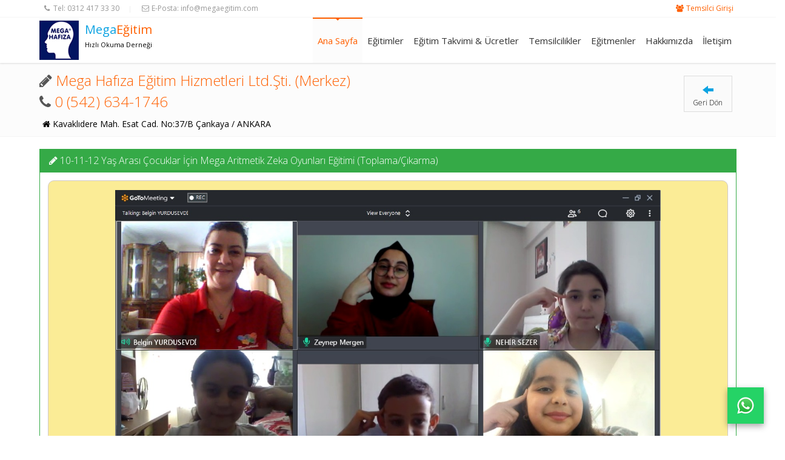

--- FILE ---
content_type: text/html
request_url: https://megaegitim.com/kursdetay.asp?id=4542
body_size: 44560
content:
<!DOCTYPE html>

<!--[if IE 8]> <html lang="en" class="ie8"> <![endif]-->
<!--[if IE 9]> <html lang="en" class="ie9"> <![endif]-->
<!--[if !IE]><!--> <html lang="en"> <!--<![endif]-->
<!-- BEGIN HEAD -->
<head>
    <meta charset="utf-8" />
    <title>Mega Hafıza</title>
    <meta name="viewport" content="width=device-width, initial-scale=1.0, maximum-scale=1.0, user-scalable=no" />
    <meta content="" name="description" />
    
    
<meta name="google-site-verification" content="kfM8EZo5yBHtzZXSJPizhNFlO2wMzvPZUy3t7CeHOs8" />

   <!-- BEGIN GLOBAL MANDATORY STYLES -->  
   <link href="css/custom.css" rel="stylesheet" type="text/css"/>
   <link href="plugins/font-awesome/css/font-awesome.min.css" rel="stylesheet" type="text/css"/>
   <link href="new/plugins/bootstrap/css/bootstrap.min.css" rel="stylesheet" type="text/css"/>
   <!-- END GLOBAL MANDATORY STYLES -->
   <link href="new/plugins/owl-carousel/owl.carousel.css" rel="stylesheet" type="text/css"/>
<link href="new/plugins/owl-carousel/owl.theme.css" rel="stylesheet" type="text/css"/>

<link href="new/plugins/owl-carousel/owl.transitions.css" rel="stylesheet" type="text/css"/>

   <!-- BEGIN PAGE LEVEL PLUGIN STYLES --> 
   <link href="plugins/fancybox/source/jquery.fancybox.css" rel="stylesheet" />              
   <link rel="stylesheet" href="plugins/revolution_slider/css/rs-style.css" media="screen">
   <link rel="stylesheet" href="plugins/revolution_slider/rs-plugin/css/settings.css" media="screen"> 
   <link href="plugins/bxslider/jquery.bxslider.css" rel="stylesheet" />                
   <!-- END PAGE LEVEL PLUGIN STYLES -->

   <!-- BEGIN THEME STYLES --> 
   <link href="css/style-metronic.css" rel="stylesheet" type="text/css"/>
   <link href="css/style.css" rel="stylesheet" type="text/css"/>
   <link href="css/themes/orange.css" rel="stylesheet" type="text/css" id="style_color"/>
   <link href="css/style-responsive.css" rel="stylesheet" type="text/css"/>

   <link href="css/pages/prices.css" rel="stylesheet" type="text/css"/>
   <link href="css/pages/gallery.css" rel="stylesheet" type="text/css"/>

   <!-- END THEME STYLES -->
<style>
.owl-pagination .owl-page span {
	-webkit-border-radius: 50% !important;
	-moz-border-radius: 50% !important;
	border-radius: 50% !important;
}
.owl-buttons {
	position: absolute;
	top: 41%;
	right: 0px;
	width: 100%;
}
.owl-buttons div {
	display: inline-block;
	width: 26px;
	height: 26px;
	margin-left: 5px;
	position: static;
	border-radius: 26px !important;
	text-indent: -100000px;
}
.owl-buttons .owl-prev {
	float: left;
	background: #040404 url(new/css/fa-angles.png) no-repeat 8px 8px !important;
}
.owl-buttons .owl-next {
	float: right;
	background: #040404 url(new/css/fa-angles.png) no-repeat -33px 8px !important;
}
.owl-buttons .owl-prev:hover {
	background: #e84d1c url(new/css/fa-angles.png) no-repeat 8px -31px;
}
.owl-buttons .owl-next:hover {
	background: #e84d1c url(new/css/fa-angles.png) no-repeat -33px -31px;
}

</style>
   <link rel="shortcut icon" href="favicon.ico" />
<script src="plugins/jquery-1.10.2.min.js" type="text/javascript"></script>
<script src="js/jquery.form.js" type="text/javascript"></script>
<script src="new/plugins/owl-carousel/owl.carousel.min.js" type="text/javascript"></script>

<script>
  (function(i,s,o,g,r,a,m){i['GoogleAnalyticsObject']=r;i[r]=i[r]||function(){
  (i[r].q=i[r].q||[]).push(arguments)},i[r].l=1*new Date();a=s.createElement(o),
  m=s.getElementsByTagName(o)[0];a.async=1;a.src=g;m.parentNode.insertBefore(a,m)
  })(window,document,'script','//www.google-analytics.com/analytics.js','ga');

  ga('create', 'UA-46056603-2', 'megaegitim.com');
  ga('send', 'pageview');

</script>


</head>



<body>

    <!-- BEGIN HEADER -->
    <div class="header navbar navbar-default navbar-static-top">
        <!-- BEGIN TOP BAR -->
        <div class="front-topbar hidden-xs">
            <div class="container">
                <div class="row">
                    <div class="col-md-9 col-sm-9">
                        <ul class="list-unstyle inline">
                            <li><i class="fa fa-phone topbar-info-icon top-2"></i>Tel: <span> 0312 417 33 30</span></li>
                            <li class="sep"><span>|</span></li>
                            <li><i class="fa fa-envelope-o topbar-info-icon top-2"></i>E-Posta: <span>info@megaegitim.com</span></li>
                        </ul>
                    </div>
                    <div class="col-md-3 col-sm-3 login-reg-links">
                        <ul class="list-unstyled inline">
                            <li class="turuncu-yazi"><i class="fa fa-group topbar-info-icon top-2"></i><a href="/megasis" class="turuncu-yazi" target="new">Temsilci Girişi</a></li>
                        </ul>
                    </div>
                </div>
            </div>        
        </div>
        <!-- END TOP BAR -->
		<div class="container">
			<div class="navbar-header no-padding">
				
			  <!-- BEGIN LOGO (you can use logo image instead of text)-->
                <div class="col-md-12 no-padding margin-top-5">
                <a class="navbar-brand logo-v1 no-padding no-margin" href="index.asp"><img src="img/mega-hafiza-logo.png" class="pull-left margin-right-10 no-padding no-margin " width="65" height="65" alt=""/></a>
                <a class="navbar-brand logo-v1 no-padding margin-bottom-10 no-margin" href="index.asp">
				 <span class="mavi-yazi font20 pull-left margin-top-5">Mega </span> <span class="turuncu-yazi font20 pull-left margin-top-5">Eğitim </span> <span class="siyah-yazi font11 pull-left margin-top-5  clearfix">Hızlı Okuma Derneği</span></a>
                 <!-- BEGIN RESPONSIVE MENU TOGGLER -->
				<button class="navbar-toggle btn navbar-btn" data-toggle="collapse" data-target=".navbar-collapse">						<span class=""></span>
					<span class="icon-bar"></span>
					<span class="icon-bar"></span>
					<span class="icon-bar"></span>
				</button>
				<!-- END RESPONSIVE MENU TOGGLER -->
             
					</div>
                
				
				<!-- END LOGO -->
			</div>
		

			<!-- BEGIN TOP NAVIGATION MENU -->
			<div class="navbar-collapse collapse">
				<ul class="nav navbar-nav" >
					<li class="active"><a href="index.asp">Ana Sayfa </a></li>
					<li ><a href="egitimler.asp">Eğitimler</a></li>
					<li ><a href="kurslistesi.asp">Eğitim Takvimi &amp; Ücretler</a></li>
					<li ><a href="temsilcilikler.asp">Temsilcilikler</a></li>
                    <li ><a href="egitimciler.asp">Eğitmenler</a></li>
					<li ><a href="hakkimizda.asp">Hakkımızda</a></li>
					<li ><a href="iletisim.asp">İletişim</a></li>
					
                </ul>                         
            </div>
            <!-- BEGIN TOP NAVIGATION MENU -->
		</div>   
         </div>
    <!-- END HEADER -->
    
       
<style>

.kursdetay-isim{
	font-size: 13px;
    padding: 5px 5px;
}
	
</style>	
         
<div class="row breadcrumbs margin-bottom-20">
            <div class="container">
                <div class="col-md-10 col-sm-10">
                    <h1><i class="fa fa-pencil"></i> <span class="mavi-yazi"><a href="temsilcilik-detay.asp?id=1">Mega Hafıza Eğitim Hizmetleri Ltd.Şti. (Merkez)</a>  </span> <br> <i class="fa fa-phone"></i> <span class="turuncu-yazi">0 (542) 634-1746</span></h1> 
                    <p> <i class="fa fa-home"></i> Kavaklıdere Mah. Esat Cad. No:37/B Çankaya / ANKARA </p>
                </div>
                <div class="col-md-1 no-padding col-sm-1  margin-top-20 pull-right">


<a class="icon-btn" href="javascript: history.go(-1)">
                            <i class="glyphicon glyphicon-arrow-left color-blue"></i>
                            <div>Geri Dön</div>
                        </a>


</div>
            </div>
        </div>
        
       <div class="container min-hight">
<div class="row margin-bottom-40">
  <div class="col-md-12">
    
    <div class="panel panel-yesil">
                <div class="panel-heading">
                  <h3 class="panel-title"><i class="fa fa-pencil"></i> 10-11-12 Yaş Arası Çocuklar İçin Mega  Aritmetik Zeka Oyunları Eğitimi (Toplama/Çıkarma) </h3>
				 </div>
				  
		
				<div style="border: 1px solid #d0c9c9; margin: 13px; background: #f6d20169; border-radius: 10px !important; padding: 15px;">
					<div class="text-center">
						<img src="img/Online_Aritmetik_Egitim_10-11-12_yas.jpg" style="width: 900px; height: auto"/>
						<h2 style="color:red">DİKKAT!</h2>
						<p>Eğitimlerimiz uzaktan online devam etmektedir. 5-12 yaş arası çocukların zeka,
						matemetik ve hafıza gelişmelerini sağlayan bu eğitime <strong>yeni kayıt için
						öğrencinin bire bir değerlendirilmesi</strong> gerekmektedir. <strong>Bu işlem randevulu
						olarak online olarak uzaktan yapılmaktadır.</strong></p>
						<p>Öğrenci değerlendirilmesi sonucuna göre programın ailelere tanıtımı da yine
						randevulu olarak online olarak yapılmaktadır. <strong>Öğrenci değerlendirmesi için
						bu sayfanın altındaki formu doldurarak gönderiniz</strong> veya mesai
						saatleri içinde 0-542-634 17 46 ve 0-312-417 33 30 nolu telefonları arayınız.</p>
					</div>
				</div>
			
		
                <div class="panel-body">
                
                <div class="col-md-8 no-padding">
				
				


		
				
				
                
                <table width="100%" class=" table-hover" cellspacing="0" cellpadding="0">
                <tbody>
								
								
  <tr>
    <td class="kutusatir1" ><strong>Kurs Yeri:</strong></td>
    <td class="kutusatir1">
	
		Ankara - Çankaya - Online Canlı Sanal Eğitim Salonu
	</td>
  </tr>
  <tr>
    <td class="kutusatir2"><strong>Eğitim:</strong></td>
    <td class="kutusatir2">10-11-12 Yaş Arası Çocuklar İçin Mega  Aritmetik Zeka Oyunları Eğitimi (Toplama/Çıkarma)</td>
  </tr>
  <tr>
    <td class="kutusatir1"><strong>Temsilcilik Kurum Adı:</strong></td>
    <td class="kutusatir1">Mega Hafıza Eğitim Hizmetleri Ltd.Şti.</td>
  </tr>
  <tr>
    <td class="kutusatir2"><strong>Tarih:</strong></td>
    <td class="kutusatir2">25/02/2024 - 02/08/2024</td>
  </tr>
  <tr>
    <td class="kutusatir1"><strong>Tarih detayları:</strong></td>
    <td class="kutusatir1"><span class="mavi-yazi"> <em>ŞUBAT 25 2024- AĞUSTOS 2 2024</em> </span></td>
  </tr>
  <tr>
    <td class="kutusatir2"><strong>Saat:</strong></td>
    <td class="kutusatir2">Eğitim 25 Şubat 2024-2 Ağustos 2024 Tarihlerinde Haftada 1 Gün Cumartesi günleri 10:00-11:30 arası ONLINE-CANLI olarak yapılacaktır. Haziran ayından  sonra haftaiçi haftada 2 gün ders yapılıp program tamamlanacak.Öğrenci ayrıca hafta içi her gün evde 15 -20 dakika online yazılım ile egzersiz yapacaktır. Resmi tatillere rastlayan günlerde rehberlik yapılmayacaktır. Gruplar maksimum 8 kişi olacaktır. Eğitim süresi 2 ders saati (40 dakika ders - 10 dakika ara) olarak uygulanacaktır. Ödeme kolaylığı için 8 taksit imkanı sunulmuştur. Kayıt öncesi öğrencinin seviyesi ile ilgili öğrencinin bire bir değerlendirilmesi gerekmektedir. Bu işlem randevulu olarak online olarak uzaktan yapılmaktadır. Öğrenci değerlendirilmesi sonucuna göre programın ailelere tanıtımı da yine randevulu olarak online olarak yapılmaktadır. Öğrenci değerlendirmesi için bu sayfanın altındaki formu doldurarak gönderiniz veya mesai saatleri içinde 0-542-634 17 46 ve 0-312-417 33 30 nolu telefonları arayın</td>
  </tr>
  <tr>
    <td class="kutusatir1"><strong>Kimler Katılmalı:</strong></td>
    <td class="kutusatir1">10-11-12 Yaş Çocuklar</td>
  </tr>
  <tr>
    <td class="kutusatir2"><strong>Süre:</strong></td>
    <td class="kutusatir2">32 Seans</td>
  </tr>
  <tr>
    <td class="kutusatir1"><strong>Eğitmen:</strong></td>
    <td class="kutusatir1">Kübra&nbsp;ŞAHBAZ - &nbsp;</td>
  </tr>
  <tr>
    <td class="kutusatir2"><strong>Bireysel Ücret:</strong></td>
    <td class="kutusatir2">17950 <i class="fa fa-try"></i></td>
  </tr>
  <tr>
    <td class="kutusatir1"><strong>Erken Kayıt İndirimi:</strong></td>
    <td class="kutusatir1"><strong>10950 <i class="fa fa-try"></i></strong> (<em class="mavi-yazi">21/02/2024 tarihine kadar geçerlidir</em>)</td>
  </tr>
  <tr>
    <td class="kutusatir2"><strong>Grup İndirimi:</strong></td>
    <td class="kutusatir2">14350 <i class="fa fa-try"></i></td>
  </tr>
  <tr>
    <td class="kutusatir1 tablosonu2"><strong>Kurumsal İndirim:</strong></td>
    <td class="kutusatir1 tablosonu2">14775 <i class="fa fa-try"></i> </td>
  </tr>
  </tbody>
                </table>
                
              
                
                 
                
			</div>
            
       
            
            
            <div class="col-md-4">
	    
			<div class="col-md-12 no-padding text-center"><h3 class="panel-title beyaz-yazi kirmizi-arkaplan pad10 bold w100 margin-bottom-10"><i class="fa fa-briefcase"></i> EĞİTİMCİ</h3> </div>
		<div class="col-md-6 margin-left-70 no-padding">
 	       <img src="Resimler/buyuk/11591111245z.jpg" alt="" width="150" height="150" class=" center-block w100 yukseklikoto">
               
              
        
                              
                  <a href="egitimci-detay.asp?id=216" class="btn btn-default pull-left w100 margin-top-10 kursdetay-isim ">Kübra ŞAHBAZ</a>
              </div>
                    
                              
                              
                 
                              
                              
                                    <div class="space20"></div>
                                    <div class="row ">
                  <div class="col-md-12  text-center"> 
             
                  <a id="demo2Btn" href="#demo2" class="demoBtn btn green w100"><i class="fa fa-check"></i> Ön Başvuru ve Bilgi İçin Tıklayın</a>
                  
                   <a class="btn yellow margin-top-10 fancybox fancybox.iframe w100" href="https://www.megaegitim.com/kurs-mega-aritmetik-beyin-egzersizleri-ve-zeka-oyunlari-egitimi.asp"><i class="fa fa-question"></i> Bu eğitim neleri kapsıyor ?</a> 
                       
                                
                           <!--<a  target="_blank" href="odeme-bildirim-formu.asp?id=" class="demoBtn btn blue w100 margin-top-10 "><i class="fa fa-check"></i> Ödeme Bildirim Formu</a>  -->
                           
                            
                            <a  target="_blank" href="http://www.megashop.net/uruneGit.asp?uid=1246" class="demoBtn btn red w100 margin-top-10 "><i class="fa fa-credit-card"></i> Online Satın Al ve Kursa Katıl</a>  
                            
                           
                           
                           
                             
                                 </div>
                  </div>

               
                  
            </div>
        </div>
         
         <div class="row">
                  <div class="col-md-12"><h3 class="panel-title arkaplan-gri siyah-yazi pad10 bold"> <i class="fa fa-gift color-green"></i> Bu eğitimde alacağınız ücretsiz materyaller</h3> 
          </div>
        </div>
                  <div class="panel-body">
                <div class="row">
                
                  <div class="col-md-3">
                  <a class="icon-btn fancybox fancybox.iframe h230 pad10 w100 " href="">
                            <img src="Resimler/kucuk/15145192182L.jpg" width="80" height="81" alt=""/>
                  <p class="font12"><strong>ANZAN Mega Aritmetik Alıştırma Kitabı - 1</strong></p> 
                 <p class="font12 kesme">   </p> 
                 
                           <span class="badge2 badge-danger w50 bold"><i class="fa fa-gift color-white"></i> Hediye 1 </span>
                    </a>
                    
                  </div>
                  
                  
                  <div class="col-md-3">
                  <a class="icon-btn fancybox fancybox.iframe h230 pad10 w100 " href="">
                            <img src="Resimler/kucuk/151558192182F.jpg" width="80" height="81" alt=""/>
                  <p class="font12"><strong>ANZAN Mega Aritmetik Alıştırma Kitabı - 2</strong></p> 
                 <p class="font12 kesme">   </p> 
                 
                           <span class="badge2 badge-danger w50 bold"><i class="fa fa-gift color-white"></i> Hediye 2 </span>
                    </a>
                    
                  </div>
                  
                  
                  <div class="col-md-3">
                  <a class="icon-btn fancybox fancybox.iframe h230 pad10 w100 " href="">
                            <img src="Resimler/kucuk/192228241173b.jpg" width="80" height="81" alt=""/>
                  <p class="font12"><strong>ANZAN Mega Aritmetik Alıştırma Kitabı - 3</strong></p> 
                 <p class="font12 kesme">   </p> 
                 
                           <span class="badge2 badge-danger w50 bold"><i class="fa fa-gift color-white"></i> Hediye 3 </span>
                    </a>
                    
                  </div>
                  
                  
                  <div class="col-md-3">
                  <a class="icon-btn fancybox fancybox.iframe h230 pad10 w100 " href="">
                            <img src="Resimler/kucuk/192313241173f.jpg" width="80" height="81" alt=""/>
                  <p class="font12"><strong>Anzan Tahtası</strong></p> 
                 <p class="font12 kesme">   </p> 
                 
                           <span class="badge2 badge-danger w50 bold"><i class="fa fa-gift color-white"></i> Hediye 4 </span>
                    </a>
                    
                  </div>
                  
                  
                  <div class="col-md-3">
                  <a class="icon-btn fancybox fancybox.iframe h230 pad10 w100 " href="">
                            <img src="Resimler/kucuk/191944241173C.jpg" width="80" height="81" alt=""/>
                  <p class="font12"><strong>Soroban 13&#39;lü</strong></p> 
                 <p class="font12 kesme">   </p> 
                 
                           <span class="badge2 badge-danger w50 bold"><i class="fa fa-gift color-white"></i> Hediye 5 </span>
                    </a>
                    
                  </div>
                  
                  
                  <div class="col-md-3">
                  <a class="icon-btn fancybox fancybox.iframe h230 pad10 w100 " href="">
                            <img src="Resimler/kucuk/152421111843.jpg" width="80" height="81" alt=""/>
                  <p class="font12"><strong>ANZAN Mega Aritmetik Alıştırma Kitabı - 4</strong></p> 
                 <p class="font12 kesme">   </p> 
                 
                           <span class="badge2 badge-danger w50 bold"><i class="fa fa-gift color-white"></i> Hediye 6 </span>
                    </a>
                    
                  </div>
                  
                  
<div class="col-md-12 text-center"> 

                                <h4><i class="fa fa-bullhorn color-red"></i> Ücretsiz eğitim materyalleriniz, eğitime başladığınız gün teslim edilecektir.
                                   
                                </h4>
                    


</div>
                </div>

                  </div>
                  
      </div>
  </div>
    <div class="clearfix"></div>

<div class="col-md-6">
    
    <div class="panel panel-info">
                <div class="panel-heading"><h3 class="panel-title"><i class="fa fa-try"></i> Ödeme detayları</h3></div>
                <div class="panel-body">
                
<div class="form-body">


  <p>Kampanya süresince açıklanan seminer ücretleri üzerinden uygulanan indirimler;    </p>
  <p><strong>Erken Kayıt İndirimi: </strong>Yukarıdaki tabloda belirtilen erken kayıt için geçerli son tarihe kadar kayıt yaptırdığınız takdirde bu indirimden faydalanabilirsiniz. </p>
  <p><strong>Kurumsal İndirim :</strong> Çeşitli kuruluşlar adına yapılan katılımlarda geçerlidir. </p>
  <p><strong>Grup İndirimi : </strong>En az iki kişilik kayıt yaptırdığınızda geçerlidir.</p>
</div>
 
 
 
                  

        </div>
      </div>
    </div>
    
<div class="col-md-6">
    
    <div class="panel panel-info">
                <div class="panel-heading"><h3 class="panel-title"><i class="fa fa-try"></i> Ödeme Ayrıntıları</h3></div>
                <div class="panel-body">
                
<div class="form-body"> <b>TAKSİTLE ÖDEME</b>  <span> Tüm seminer programları için   													Bonus, Maksimum, WorldCard ve   												CardFinans kredi   													kartlarınızla vade farkı ödemeden   													peşin fiyatına  <b>5 TAKSİTLE</b> ödeme   													yapabilirsiniz.  <br><b></b></span>
</div>
 
 
 
                  

        </div>
      </div>
    </div>    
    
    <div class="clearfix"></div>
    


<div class="col-md-12">
    
    <div class="panel panel-danger">
    
                <div class="panel-heading"><h3 class="panel-title"><i class="fa fa-home"></i> Temsilci Bilgileri ve Banka Hesap Numaraları</h3></div>
                <div class="panel-body">
                
<div class="col-md-12 no-padding">
<h5 class="bold"><i class="fa fa-location-arrow"></i> Adres Bilgileri</h5>
<table width="100%" class="table table-striped table-bordered table-hover" border="0" cellspacing="0" cellpadding="0">



  <tr >
    <td ><strong>Temsilcik Kurum Adı:</strong></td>
    <td >Mega Hafıza Eğitim Hizmetleri Ltd.Şti.</td>
  </tr>
  <tr>
    <td><strong>Adres:</strong></td>
    <td>Kavaklıdere Mah. Esat Cad. No:37/B Çankaya / ANKARA</td>
  </tr>
  <tr>
    <td><strong>Telefon:</strong></td>
    <td>(542) 634-1746</td>
  </tr>
  <tr>
    <td><strong>Faks:</strong></td>
    <td></td>
  </tr>
</table>

  
<h5 class="bold"><i class="fa fa-money"></i> Banka Bilgileri</h5>
<table  border="0" class="table table-bordered table-hover" cellspacing="0" cellpadding="0">

<tr class="bold" >
    <td class="kutusatir1 ">Banka ve Şube</td>
       <td class="kutusatir1 ">Hesap Sahibi</td>
    <td class="kutusatir1 ">Kodu</td>
    <td class="kutusatir1 ">Hesap No.</td>
    <td class="kutusatir1 ">IBAN</td>
  </tr>
  
  <tr >
    <td class="kutusatir2 tablosonu2 ">İş Bankası Akay Şubesi</td>
 	<td class="kutusatir2 tablosonu2 "> Mega hafıza eğit. hiz. ve gıda ürün. ltd. şti. </td>
    <td class="kutusatir2 tablosonu2">4201</td>
    <td class="kutusatir2 tablosonu2">0586040</td>
    <td class="kutusatir2 tablosonu2">TR940006400000142010586040</td>
  </tr>
   
  <tr >
    <td class="kutusatir2 tablosonu2 ">Yapı Kredi Sefaretler Şubesi</td>
 	<td class="kutusatir2 tablosonu2 "> Mega hafıza eğit. hiz. ve gıda ürün. ltd. şti. </td>
    <td class="kutusatir2 tablosonu2">419</td>
    <td class="kutusatir2 tablosonu2">69937033</td>
    <td class="kutusatir2 tablosonu2">TR090006701000000069937033</td>
  </tr>
   
  <tr >
    <td class="kutusatir2 tablosonu2 ">Ziraat Bankası Akay Şubesi</td>
 	<td class="kutusatir2 tablosonu2 "> Mega hafıza eğit. hiz. ve gıda ürün. ltd. şti. </td>
    <td class="kutusatir2 tablosonu2">0760</td>
    <td class="kutusatir2 tablosonu2">05999209-5001</td>
    <td class="kutusatir2 tablosonu2">TR100001000760059992095001</td>
  </tr>
   
  <tr >
    <td class="kutusatir2 tablosonu2 ">Garanti Bankası Tunalı Hilmi Şubesi</td>
 	<td class="kutusatir2 tablosonu2 "> Mega hafıza eğit. hiz. ve gıda ürün. ltd. şti. </td>
    <td class="kutusatir2 tablosonu2">1361</td>
    <td class="kutusatir2 tablosonu2">6298764</td>
    <td class="kutusatir2 tablosonu2">TR300006200136100006298764</td>
  </tr>
   
  <tr >
    <td class="kutusatir2 tablosonu2 ">Finansbank</td>
 	<td class="kutusatir2 tablosonu2 "> Mega hafıza eğit. hiz. ve gıda ürün. ltd. şti. </td>
    <td class="kutusatir2 tablosonu2">Esat / 1302</td>
    <td class="kutusatir2 tablosonu2">6733843</td>
    <td class="kutusatir2 tablosonu2">TR560011100000000016733843</td>
  </tr>
   
  <tr >
    <td class="kutusatir2 tablosonu2 "></td>
 	<td class="kutusatir2 tablosonu2 ">  </td>
    <td class="kutusatir2 tablosonu2"></td>
    <td class="kutusatir2 tablosonu2"></td>
    <td class="kutusatir2 tablosonu2"></td>
  </tr>
   
</table>

<h5 class="bold"><i class="fa fa-road"></i> Posta Çeki Bilgileri</h5>
<table width="100%" border="0" cellspacing="0" cellpadding="0">

 <tr >
    <td class="kutusatir1 "><strong>Posta Çeki Hesabı</strong></td>
    <td class="kutusatir1 "><strong>Hesap No.</strong></td>
  </tr>

  
   
  <tr >
    <td class="kutusatir2 tablosonu2">Mega hafıza eğt. hiz. ve gıd. ürün. ltd.Şti. </td>
    <td class="kutusatir2 tablosonu2">15 000 9</td>
  </tr>
       
</table>



				


</div>
 
 
 
                  

        </div>
      </div>
    </div>


    <div class="col-md-12">
    
    <div class="panel panel-danger">
                <div class="panel-heading"><h3 class="panel-title"><i class="fa fa-home"></i> Eğitimin Verileceği Yer Bilgileri</h3></div>
                <div class="panel-body">
                
<div class="col-md-12 no-padding">

<table width="100%" class="table table-striped table-bordered table-hover" border="0" cellspacing="0" cellpadding="0">

  <tr>
    <td><strong>Temsilcik Kurum Adı:</strong></td>
    <td>Mega Hafıza Eğitim Hizmetleri Ltd.Şti. - Onlıne Canlı Sanal Eğitim Salonu</td>
  </tr>
  
  <tr>
    <td><strong>Yetkili:</strong></td>
    <td>Melik DUYAR</td>
  </tr>
  
  <tr>
    <td><strong>E-Posta:</strong></td>
    <td>info@megahafiza.com.tr -  </td>
  </tr>
  
  
  <tr>
    <td ><strong>Adres:</strong></td>
    <td >Ankara - Çankaya - Online Canlı Sanal Eğitim Salonu</td>
  </tr>
  <tr>
    <td ><strong>Telefon:</strong></td>
    <td >(312) 417-3330 - </td>
  </tr>
  <tr>
    <td ><strong>Faks:</strong></td>
    <td >  - </td>
  </tr>
  <tr>
    <td colspan="2">
	
	
	
	<!--	<iframe src="https://www.google.com/maps/embed/v1/view?key=AIzaSyAkNPunIssxWysexim68tn16qKuWfkb3Ds&center=39,34&zoom=18" width="100%" height="250" frameborder="0" style="border:0" allowfullscreen></iframe> -->


	    <div id="kursHarita" class="gmaps" style="height:250px;"></div>

  <script src="https://api-maps.yandex.ru/2.1/?lang=tr_TR&amp;apikey=e2662957-01dd-4212-9752-33d3abbb19e7" type="text/javascript"></script>

  
    <script>
 
 
 ymaps.ready(function () {
    var myMap = new ymaps.Map('kursHarita', {
            center: [39, 34],
            zoom: 5
        }, {
            searchControlProvider: 'yandex#search'
        }),

      
      /*  MyIconContentLayout = ymaps.templateLayoutFactory.createClass(
            '<div style="color: #FFFFFF; font-weight: bold;">$[properties.iconContent]</div>'
        ),*/

        myPlacemark = new ymaps.Placemark(myMap.getCenter(), {
		 
            hintContent: 'Mega Hafıza Eğitim Hizmetleri Ltd.Şti. - Onlıne Canlı Sanal Eğitim Salonu',
            balloonContent: 'Ankara - Çankaya - Online Canlı Sanal Eğitim Salonu'
        })

       

    myMap.geoObjects
        .add(myPlacemark)
		
		 myMap.balloon.open(myMap.getCenter(), "<b>Mega Hafıza Eğitim Hizmetleri Ltd.Şti. - Onlıne Canlı Sanal Eğitim Salonu</b><br>Ankara - Çankaya - Online Canlı Sanal Eğitim Salonu", {
         closeButton: true
    });
      
});

 
    </script>

	   </td>
    </tr>
 
  
</table>



				


</div>
 
 
 
                  

        </div>
      </div>
    </div>
    
        <div class="clearfix"></div>

    <div class="col-md-12">
    <div id="demo2"></div>
    <div class="panel panel-primary">
                <div class="panel-heading"><h3 class="panel-title"><i class="fa fa-check-square-o"></i> Bilgi Talep Formu</h3></div>
                <div class="panel-body">
                 <div class="col-md-12">
<form id="kursbasvurukaydet" role="form" method="post" action="majax.asp?i=kursbasvurukaydet" class="form-horizontal">
                           <div class="form-group">
                              <label class="col-md-3 control-label">Adınız:</label>
                              <div class="col-md-9">
                                 <div class="input-group">
                                   <span class="input-group-addon"><i class="fa fa-user"></i></span>
                                    <input name="adi" type="text" class="form-control" id="adi" placeholder="Adınız">
                                    <input type="hidden" name="TKursID" value="4542">
                                 </div>
                              </div>
                           </div>
                           <div class="form-group">
                              <label class="col-md-3 control-label">Soyadınız:</label>
                              <div class="col-md-9">
                                 <div class="input-group">
                                   <span class="input-group-addon"><i class="fa fa-user"></i></span>
                                    <input name="soyadi" type="text" class="form-control" id="soyadi" placeholder="Soyadınız">
                                 </div>
                              </div>
                           </div>
                           <div class="form-group">
                              <label class="col-md-3 control-label">Email Adresiniz:</label>
                              <div class="col-md-9">
                                 <div class="input-group">
                                   <span class="input-group-addon"><i class="fa fa-envelope-o"></i></span>
                                   <input name="eposta" type="email" class="form-control" id="eposta" placeholder="Email Adresiniz">
                                 </div>
                                   <span class="help-block">
                                   Eğer öğrenci 15 yaşından küçük ise lütfen velisine ait bir e-posta adresi giriniz.
                                    </span>
                              </div>
                           </div>
                          <div class="form-group">
                              <label class="col-md-3 control-label">Telefonunuz:</label>
                              <div class="col-md-9">
                                 <div class="input-group">
                                   <span class="input-group-addon"><i class="fa fa-phone-square"></i></span>
                                    <input name="telefon"  type="text" class="form-control" id="telefon" placeholder="Sabit Telefonunuz">
                                  
                                 </div>
                                   <span class="help-block">
                                    Başında sıfır olmadan 10 haneli olarak giriniz.
                                    </span>
                              </div>
                           </div>
                           
                           <div class="form-group">
                              <label class="col-md-3 control-label">Cep Telefonunuz:</label>
                              <div class="col-md-9">
                                 <div class="input-group">
                                   <span class="input-group-addon"><i class="fa fa-mobile-phone"></i></span>
                                    <input name="gsm" type="text" class="form-control" id="gsm" placeholder="Cep Telefonunuz"> 
                                 </div>
                                 <span class="help-block">
                                    Başında sıfır olmadan 10 haneli olarak giriniz.
                                    </span>
                              </div>
                           </div> 
                           
                           
                            <div class="form-group">
                              <label class="col-md-3 control-label">Açıklama :</label>
                              <div class="col-md-9">
                                <div class="col-md-12">
                              
                                  <textarea name="aciklama" rows="4" class="form-control"></textarea>
                               </div>
                                 
                              </div>
                           </div> 
                           
                            <div class="form-group">
                              <label class="col-md-3 control-label"></label>
                              <div class="col-md-9">
                                 <div class="input-group">
                                   <button class="btn green" type="submit" id="BasvuruKaydet">Gönder</button>
                                 </div>
                              </div>
                           </div> 
                           
                           
 
<div id="kursbasvurukaydet_m"></div>
 
<script>
$('#kursbasvurukaydet').bind("keyup keypress", function(e) {
  var code = e.keyCode || e.which; 
  if (code  == 13) {               
    e.preventDefault();
    return false;
  }
});
var BtnEskiVal
  var BtnEskiVal=jQuery("#BasvuruKaydet").val();
   jQuery("#kursbasvurukaydet").ajaxForm({
  url: jQuery("#kursbasvurukaydet").attr('action'), 
 	// url          : 'ajax.asp',
      target: "#kursbasvurukaydet_m", 
	 
       beforeSubmit: function () { 
	   
	 jQuery("#kursbasvurukaydet_m").prepend('<div style=text-align:center;><img style=margin:auto; src="//www.megaegitim.com/img/loading.gif" /></div>');
	 jQuery("#BasvuruKaydet").val('Lütfen bekleyin..');
	 jQuery("#BasvuruKaydet").hide();
		 
      },

      success: function () { 
   jQuery('#kursbasvurukaydet_m').fadeIn('slow');
   jQuery("#BasvuruKaydet").val(BtnEskiVal);
     jQuery("#BasvuruKaydet").delay(3000).fadeIn(30);	
   
   	
       },
       error: function () { 
 	  	return false;
       }
      });	
		  
</script>


                           
                       
                     </form> 
 
 
                  

        </div>
      </div>
      </div>
    </div>






 
  
    
    <div class="clearfix"></div>

    
    
    
    
</div>
</div>
        
        
        

<!-- <script src="http://maps.google.com/maps/api/js?sensor=true" type="text/javascript"></script><script src="plugins/gmaps/gmaps.js" type="text/javascript"></script> -->
<script>
/*
var TemsilciHaritaGoster = function () {

    return {
            init: function () {
			var map;
			$(document).ready(function(){
			  map = new GMaps({
				div: '#temsilciHarita',
				lat: 39,
				lng: 34
			  });
			   var marker = map.addMarker({
		            lat: 39,
					lng: 34,
		            title: 'Mega Hafıza Eğitim Hizmetleri Ltd.Şti.',
		            infoWindow: {
		                content: "<b>Mega Hafıza Eğitim Hizmetleri Ltd.Şti. - Onlıne Canlı Sanal Eğitim Salonu</b><br>Online Canlı Sanal Eğitim Salonu"
		            }
		        });

			   marker.infoWindow.open(map, marker);
			});
        }
    };

}();*/
// TemsilciHaritaGoster.init();
</script>






  
	


<div class="modal fade" id="myModal2" tabindex="-1" role="dialog" aria-labelledby="myModalLabel" aria-hidden="true">
  <div class="modal-dialog">
    <div class="modal-content">
      <div class="modal-header">
        <button type="button" class="close" data-dismiss="modal" aria-hidden="true">&times;</button>
        <h4 class="modal-title turuncu-yazi" id="myModalLabel">Kullanım Şartları</h4>
      </div>
      <div class="modal-body">
  <p> <strong>megaegitim</strong><strong>.com </strong>sitelerinden eposta listelerine kayıt   						olan üyelerin eposta dağıtımlarını yapan <strong>megaeposta.com</strong> sitesi Mega Hafıza Ltd.Şti. ve MegaRob A.Ş.   						şirketlerinin resmi eposta dağıtım platformudur.</p>
  <p> <strong>Kullanım   						Şartları:</strong></p>
  <p> 1-) Mega Hafıza Ltd.Şti. ve   						Megarob A.Ş.'nin web sitelerinden ücretsiz olarak   						sunulan hizmetlerden faydalanmak için kullanıcıların   						ilgili sitelerin kayıt formlarını kullanarak üye   						olmaları gerekmektedir.</p>
  <p> 2-) Formları dolduran   						kullanıcılara girmiş oldukları eposta adreslerinin   						doğruluğunu kontrol etmek için bildirdikleri eposta   						adresine bir onay mesajı gönderilir ve sadece bu onay   						mesajındaki bağlantıya(linke) tıklayan kullanıcıların   						kaydı alınır.</p>
  <p> 3-) Kayıt yaptıran   						kullanıcılar Mega Hafıza Ltd.Şti. ve Megarob A.Ş.'ye ait   						sitelerden ilgilendikleri konuyla ilgili eposta mesajı   						almayı kabul etmiş olurlar. İlgilendikleri konularla   						ilgili yeni duyurular oldukça sisteme kayıtlı eposta   						adreslerine mesajlar gönderilecektir.</p>
  <p> 4-) Kayıtlı kullanıcıların   						bilgileri tarafımızca gizli tutulmaktadır. Detaylı bilgi   						için "<a href="#">Gizlilik Politikası</a>"   						sayfamızı ziyaret edebilirsiniz.  </p>
  <p> <strong> Üyelikten Çıkma:</strong></p>
  <p> 1-) Kullanıcılar   						istedikleri anda üyeliklerini bitirebilirler. Böylece   						bizden yeni eposta mesajları almazlar. </p>
  <p> 2-) Üyeliklerini bitirmek   						isteyen kullanıcılar kendilerine gönderilen herhangi bir   						eposta mesajının üstünde ve altında bulabilicekleri <strong> "üyelikten çıkmak istiyorum"</strong> bağlantısına tıklayarak   						kayıtlarını sistemimizden anında silebilirler.</p>
      </div>
      <div class="modal-footer">
        <button type="button" class="btn btn-default" data-dismiss="modal">Kapat</button>
      </div>
    </div>
  </div>
</div>

<div class="modal fade" id="myModal3" tabindex="-1" role="dialog" aria-labelledby="myModalLabel" aria-hidden="true">
  <div class="modal-dialog">
    <div class="modal-content">
      <div class="modal-header">
        <button type="button" class="close" data-dismiss="modal" aria-hidden="true">&times;</button>
        <h4 class="modal-title turuncu-yazi" id="myModalLabel">Gizlilik Politikası</h4>
      </div>
      <div class="modal-body">
  <p> <strong>megaegitim</strong><strong>.com </strong>sitelerinden eposta listelerine kayıt   						olan üyelerin eposta dağıtımlarını yapan <strong>megaeposta.com</strong> sitesi Mega Hafıza Ltd.Şti. ve MegaRob A.Ş.   						şirketlerinin resmi eposta dağıtım platformudur.</p>
  <p> <strong> Gizlilik Politikamız:</strong></p>
  <p> 1-) Sitelerimizden kişisel   						bilgi olarak kullanıcılardan sadece ad, soyad ve eposta   						adresleri alınmaktadır.</p>
  <p> 2-) Kayıt sırasında sizden   						alınan eposta adreslerine talep ettiğiniz eğitimler ve   						daha sonra konuyla ilgili faydalanabileceğiniz bilgiler   						gönderilmektedir. </p>
  <p> 3-) Her ne amaçla olursa   						olsun, Mega Hafıza Ltd.Şti. ve Megarob A.Ş. şirketlerine   						ait web sitelerinden kayıt yaptıran kullanıcıların ad,   						soyad ve eposta adresleri gibi her türlü kişisel   						bilgileri gizlilik altındadır.</p>
  <p> 4-) Bunların hiç bir şekil   						altında kişilerin özel izinleri olmaksızın üçüncü   						şahıslara veya kuruluşlara verilmesi söz konusu   						değildir.</p>
  <p> 5-) Kullanıcılarımızdan   						üyeliklerini sonlandıranların kişisel bilgilerinin   						tamamı veritabanlarımızdan silinmekte ve bunlara ait hiç   						bir bilgi sistemimizde tutulmamaktadır.  </p>
  <p> Mega Hafıza Ltd.Şti. ve   						Megarob A.Ş. kişisel bilgilerinizin korunacağını taahhüt   						eder.</p>
      </div>
      <div class="modal-footer">
        <button type="button" class="btn btn-default" data-dismiss="modal">Kapat</button>
      </div>
    </div>
  </div>
</div>


<div class="copyright">
        <div class="container">
            <div class="row">
                <div class="col-md-8 col-sm-8">
                    <p>
                        <span class="margin-right-10"> &copy; Mega Eğitim - Mega Hafıza.</span> 
                        <a class="" data-toggle="modal" data-target="#myModal3" href="#">Gizlilik Politikası</a> | <a class="" data-toggle="modal" data-target="#myModal2" href="#">Kullanım Şartları</a>
                    </p>
                </div>
                <div class="col-md-4 col-sm-4">
                    <ul class="social-footer">
                        <li><a href="https://tr-tr.facebook.com/megahafiza"><i class="fa fa-facebook"></i></a></li>
                        <li><a href="https://plus.google.com/+MelikDuyar-MegaVitamin"><i class="fa fa-google-plus"></i></a></li>
                        <li><a href="https://www.youtube.com/user/megahafiza?feature=watch"><i class="fa fa-youtube"></i></a></li>
                    </ul>                
                </div>
            </div>
        </div>
    </div>

    <div
    data-netapi-type="whatsapp"
     data-whatsapp-message="Merhaba, web sitenizden yazıyorum. Bilgi alabilir miyim?"
    data-whatsapp-side="right">
</div>

<!-- Load javascripts at bottom, this will reduce page load time -->
    <!-- BEGIN CORE PLUGINS(REQUIRED FOR ALL PAGES) -->
    <!--[if lt IE 9]>
    <script src="plugins/respond.min.js"></script>  
    <![endif]-->  
    
 
    <script src="plugins/jquery-migrate-1.2.1.min.js" type="text/javascript"></script>
    <script src="plugins/bootstrap/js/bootstrap.min.js" type="text/javascript"></script>      
    <script type="text/javascript" src="plugins/hover-dropdown.js"></script>
    <script type="text/javascript" src="plugins/back-to-top.js"></script>    
    <!-- END CORE PLUGINS -->

    <!-- BEGIN PAGE LEVEL JAVASCRIPTS(REQUIRED ONLY FOR CURRENT PAGE) -->
    <script type="text/javascript" src="plugins/fancybox/source/jquery.fancybox.pack.js"></script>  
    <script type="text/javascript" src="plugins/revolution_slider/rs-plugin/js/jquery.themepunch.plugins.min.js"></script>
    <script type="text/javascript" src="plugins/revolution_slider/rs-plugin/js/jquery.themepunch.revolution.min.js"></script> 
    <script type="text/javascript" src="plugins/bxslider/jquery.bxslider.js"></script>
        <script type="text/javascript" src="plugins/jquery.inputmask.bundle.min.js"></script>
        
        
        <script type="text/javascript" src="js/jquery.cookie.js"></script>
   
    
      <script src="js/footable.js" type="text/javascript"></script>
  <script src="js/footable.paginate.js" type="text/javascript"></script>
   <script src="js/footable.sort.min.js" type="text/javascript"></script>
       <script src="scripts/form-components.js"></script>
       
       
       
    <script src="scripts/app.js"></script>
    <script src="scripts/index.js"></script>    

<script type="text/javascript">
        jQuery(document).ready(function() {
            App.init(); 
			FormComponents.init();   
            App.initBxSlider();
            Index.initRevolutionSlider();  
			// TableManaged.init();
			                  
        });
		

    </script>
    <!-- END PAGE LEVEL JAVASCRIPTS -->
    

  <script>document.write('<script src="https://www.megarob.com/js_servis/servis.js?dev=' + Math.floor(Math.random() * 100) + '"\><\/script>');</script>
<script>//var cbuser = {name: '', email: '', message: ''}, access_token = 'rNo0CmHfVvnW273ZSqjD', cburl = '//livechat.megarob.com/';document.write('<script src="' + cburl + 'assets/cmodule-chat/js/chatbull-init.js"><\/script>');</script>

</body>
</html>


--- FILE ---
content_type: text/html; charset=UTF-8
request_url: https://geolocation-db.com/json/
body_size: 80
content:
{"country_code":"US","country_name":"United States","city":"Columbus","postal":"43215","latitude":39.9653,"longitude":-83.0235,"IPv4":"18.216.217.73","state":"Ohio"}

--- FILE ---
content_type: text/css
request_url: https://megaegitim.com/css/custom.css
body_size: 31708
content:
.turuncu-yazi {
	color: #ff6000 !important;
}
.mavi-yazi {
	color: #0da3e2 !important;
}
.beyaz-yazi{color:#ffffff !important;}
.kirmizi-yazi {color:#DA0000 !important}
.siyah-yazi {color:black !important;}
.mor-yazi {color:#852B99 !important;}
.yesil-yazi {color:#35AA47 !important;}
#egitimler {
	width: 100%;
	float: left;
}
  
.beyaz-link a {color:#ffffff;}
.beyaz-link a:hover {color:#ffffff; text-decoration:underline;}

.baslik-bg-mavi {
	background-color: #0da3e2;
	padding: 10px;
	border-radius: 5px;
	text-align: center;
}
.baslik-bg-turuncu {background-color:#ff6000; padding:10px; border-radius:5px;}
.baslik-bg-yesil {background-color:#35AA47; padding:10px; border-radius:5px;}
.baslik-bg-mor {background-color:#852B99; padding:10px; border-radius:5px;}
.baslik-bg-kirmizi {background-color:#DA0000; padding:10px; border-radius:5px;}


.justify {text-align:justify !important;}


.testimonials-v1 {
	
	z-index: 99;
	
	}

.fr {
	float: right !important;
}
.fl {
	float: left !important;
}
.mr30 {
	margin-right: 30px;
}
.mr-30 {
	margin-right: -30px;
}

.ml-30 {
	margin-left: -30px;
}

.absolute {
	position: absolute !important;
}

.relative {
	position: relative !important;
}

.lh5 {line-height:5px !important;}


.font11 {font-size:11px !important;}
.font12 {font-size:12px !important;}
.font14 {font-size:14px !important;}
.font20 {font-size:20px !important;}
.font24 {font-size:24px !important;}
.font34 {font-size:34px !important;}
.font50 {font-size:50px !important;}
.margin-left-70 {margin-left:70px;}
.margin-left-100 {margin-left:100px;}
.margin-left-150 {margin-left:150px;}
.margin-left-160 {margin-left:160px;}
.w100 {width:100% !important;}
.w50 {width:50px;}
.w500 {width:500px;}
.yukseklikoto {height:auto !important;}
.pad10 {padding:10px !important;}
.padding-left-10 {padding-left:10px !important;}
.padding-top-10 {padding-top:10px !important;}
.margin-top-5 {margin-top:5px !important;}

.arkaplan-gri {background-color:#FAFAFA  !important;}
.arkaplan-mor {background-color:#852B99  !important;}
.kirmizi-arkaplan {background-color:#da0000 !important;}

.fotograf {
    background-color: #f2f2f2;
    border: 1px solid #bfbfbf;
    box-shadow: 0 1px 2px rgba(0, 0, 0, 0.3);
    padding: 4px;
}

.h28 {min-height:28px !important;}
.h50 {min-height:50px !important;}
.h75 {min-height:75px !important;}
.h100 {height:100px !important;}
.h150 {height:150px !important;}
.h200 {height:200px !important;}
.h230 {height:230px !important;}
.h250 {height:250px !important;}
.h300 {height:300px !important;}
.h350 {min-height:350px !important;}
.h390 {min-height:390px !important;}
.h400 {height:400px !important;}
.h500 {height:500px !important;}
.h600 {height:600px !important;}
.h700 {height:700px !important;}
.h1000 {height:1000px !important;}
.h1050 {height:1050px !important;}
.h1200 {height:1200px !important;}

.kursdetay-isim {
	
			text-align: center !important;
			display: block;
			margin: 5% auto 5%;
			word-wrap: break-word !important;
	}

.mh150 {
	min-height: 150px !important;
}
.mh375 {
	min-height: 375px !important;
}
.mh700 {
	min-height: 700px !important;
}



.g-hr {
    clear: both;
    font-size: 0;
    height: 20px;
    margin: 20px 0;
    overflow: hidden;
    padding: 2px 0;
    position: relative;
    width: 100%;
}
.g-hr-h:before, .g-hr-h:after {
    background-color: #E8E8E8;
    content: "";
    display: inline-block;
    height: 1px;
    margin-top: 7px;
    position: relative;
    vertical-align: top;
    width: 50%;
}
.g-hr-h:before {
    left: -14px;
    margin-left: -10px;
}
.g-hr-h:after {
    left: 13px;
    margin-right: -50%;
}
.g-hr-h i {
    color: #E8E8E8;
    font-size: 16px;
    height: 16px;
    line-height: 16px;
    text-align: center;
    vertical-align: top;
    width: 20px;
}

.kutusatir1 {
	border-left: 1px solid #dddddd;
	border-right: 1px solid #dddddd;
	border-top: 1px solid #dddddd;
	background-color: #FBFCFD;
	padding:4px;
	min-height:28px !important;
	}
	
.kutusatir2 {
	border-left: 1px solid #dddddd;
	border-right: 1px solid #dddddd;
	border-top: 1px solid #dddddd;
	background-color: #f4f4f4;
	padding:4px;
	min-height:28px !important;
	}	
	
.tablosonu {
		border-top: 1px solid #dddddd;
	}
	
.tablosonu2 {
		border-bottom: 1px solid #dddddd;
	}	
.gri-link a {color: #333333 !important;}
.gri-link a:hover {color: #FF8503 !important;}

.kesme {
	
	text-overflow: ellipsis;
	 display: block; 
  display: -webkit-box;
  max-height: 70px;
  height: $font-size*$line-height*$lines-to-show;
  margin-bottom:20px;
  font-size: $font-size;
  line-height: $line-height;
  -webkit-line-clamp: $lines-to-show;
  -webkit-box-orient: vertical;
  overflow: hidden;
  text-overflow: ellipsis;
	
	}
	
.devami:before {
	
clear: both;
    content: "devamı";
    display: block;
    font-size: 13px;
margin: -15px auto 2px;
    text-align: center;
    width: 40px;
	color:green !important;
	}
	
.devami:before a {
	
color:black;
	
	}
	
.kes {
	clip: rect(46px, 646px, 376px, 23px);
    margin-left: -23px;
    margin-top: -10px;
    position: absolute !important;
}

.kes2 {
	clip: rect(80px, 970px, 540px, 23px);
    margin-left: -23px;
    margin-top: -50px;
    position: absolute !important;
}



#egitimler-menu li { 
list-style:none; 
padding:0; 
margin:0; 

 }

#egitimler-menu { 
list-style:none; 
padding:0px; 
margin:0; 
background-color:#0c6286; 
border: 1px solid #1076a1;

 }

#egitimler-menu li a { 

color:#ffffff;
border-bottom: 1px solid #1076a1;
	display:block;
	font-size:12 !important;
padding:4px;
background-color:#0DA3E2;
text-decoration:none;
 }

#egitimler-menu li a:hover { 

background-color:#ff8503; 
 }
 
 .turuncu-kutu {background-color:#FF8503; width:30px; height:20px; float:left; margin-right:10px;}
  .mavi-kutu {background-color:#6699CC; width:30px; height:20px; float:left; margin-right:10px;}
  
  .footable {
	border-collapse: separate;
  border-spacing: 0;
  width: 100%;
  border: solid #ccc 1px;
  -moz-border-radius: 6px;
  -webkit-border-radius: 6px;
  border-radius: 6px;
  color: #444;
}

.footable.breakpoint > tbody > tr > td.expand {
  padding-left: 40px;
}

.footable.breakpoint > tbody > tr.footable-detail-show > td.expand {
}

.footable.breakpoint > tbody > tr.footable-row-detail {
  background: #eee;
}

.footable > tbody > tr:hover {
  background: #fbf8e9;
}

.footable a {
  color: #333333;
  text-decoration:none;
}


.footable.breakpoint > tbody > tr:hover:not(.footable-row-detail) {
  cursor: pointer;
}

.footable > tbody > tr > td, .footable > thead > tr > th {
  border-left: 1px solid #ccc;
  border-top: 1px solid #ccc;
  padding: 10px;
  text-align: left;
}

.footable > tbody > tr > td.footable-cell-detail {
  border-left: none;
}

.footable > thead > tr > th, .footable > thead > tr > td {
  background-color: #dce9f9;
  background-image: -webkit-gradient(linear, left top, left bottom, from(#ebf3fc), to(#dce9f9));
  background-image: -webkit-linear-gradient(top, #ebf3fc, #dce9f9);
  background-image: -moz-linear-gradient(top, #ebf3fc, #dce9f9);
  background-image: -ms-linear-gradient(top, #ebf3fc, #dce9f9);
  background-image: -o-linear-gradient(top, #ebf3fc, #dce9f9);
  background-image: linear-gradient(to bottom, #ebf3fc, #dce9f9);
  -webkit-box-shadow: 0 1px 0 rgba(255,255,255,.8) inset;
  -moz-box-shadow: 0 1px 0 rgba(255,255,255,.8) inset;
  box-shadow: 0 1px 0 rgba(255,255,255,.8) inset;
  border-top: none;
  text-shadow: 0 1px 0 rgba(255,255,255,.5);
}

.footable > thead > tr:first-child > th.footable-first-column, .footable > thead > tr:first-child > td.footable-first-column {
  -moz-border-radius: 6px 0 0 0;
  -webkit-border-radius: 6px 0 0 0;
  border-radius: 6px 0 0 0;
}

.footable > thead > tr:first-child > th.footable-last-column, .footable > thead > tr:first-child > td.footable-last-column {
  -moz-border-radius: 0 6px 0 0;
  -webkit-border-radius: 0 6px 0 0;
  border-radius: 0 6px 0 0;
}

.footable > thead > tr:first-child > th.footable-first-column.footable-last-column, .footable > thead > tr:first-child > td.footable-first-column.footable-last-column {
  -moz-border-radius: 6px 6px 0 0;
  -webkit-border-radius: 6px 6px 0 0;
  border-radius: 6px 6px 0 0;
}

.footable > tbody > tr:last-child > td.footable-first-column {
  -moz-border-radius: 0 0 0 6px;
  -webkit-border-radius: 0 0 0 6px;
  border-radius: 0 0 0 6px;
}

.footable > tbody > tr:last-child > td.footable-last-column {
  -moz-border-radius: 0 0 6px 0;
  -webkit-border-radius: 0 0 6px 0;
  border-radius: 0 0 6px 0;
}

.footable > tbody > tr:last-child > td.footable-first-column.footable-last-column {
  -moz-border-radius: 0 0 6px 6px;
  -webkit-border-radius: 0 0 6px 6px;
  border-radius: 0 0 6px 6px;
}

.footable > thead > tr > th.footable-first-column, .footable > thead > tr > td.footable-first-column,
.footable > tbody > tr > td.footable-first-column {
  border-left: none;
}

.footable > tbody img {
  vertical-align:middle;
}

.footable > tfoot > tr > th, .footable > tfoot > tr > td {
  background-color: #dce9f9;
  background-image: -webkit-gradient(linear, left top, left bottom, from(#ebf3fc), to(#dce9f9));
  background-image: -webkit-linear-gradient(top, #ebf3fc, #dce9f9);
  background-image: -moz-linear-gradient(top, #ebf3fc, #dce9f9);
  background-image: -ms-linear-gradient(top, #ebf3fc, #dce9f9);
  background-image: -o-linear-gradient(top, #ebf3fc, #dce9f9);
  background-image: linear-gradient(to bottom, #ebf3fc, #dce9f9);
  -webkit-box-shadow: 0 1px 0 rgba(255,255,255,.8) inset;
  -moz-box-shadow: 0 1px 0 rgba(255,255,255,.8) inset;
  box-shadow: 0 1px 0 rgba(255,255,255,.8) inset;
  border-top: 1px solid #ccc;
  text-shadow: 0 1px 0 rgba(255,255,255,.5);
  padding: 10px;
}
.footable > thead > tr > th > span.footable-sort-indicator {
  width: 16px;
  height: 16px;
  display: block;
  float:right;
}

.footable > thead > tr > th.footable-sortable:hover {
  cursor:pointer;
}

.footable > thead > tr > th.footable-sortable > span {
  
}

.footable > thead > tr > th.footable-sorted > span.footable-sort-indicator {
  background-position: 0 -16px;
}

.footable > thead > tr > th.footable-sorted-desc > span.footable-sort-indicator {
  background-position: 0 -32px;
}

tfoot.footable-pagination tr td {
  text-align: center;
}

.footable-nav {
	list-style: none;
  padding: 0;
  margin: 0;
  display: inline-block;
}

  .footable-nav li {
	  display: inline-block;
  }

    .footable-nav li a {
	    display: inline-block;
	    padding: 5px 10px;
	    text-decoration: none;
	    color: #0066cc;
      font-weight: bold;
    }

  .footable-nav .footable-page-current {
	  background: #888;
    border-radius: 50%;
  }

    .footable-nav .footable-page-current a{
	    color: #fff;
    }
	
	
.slideback {
	background-image: url(/img/slide-back.png);
	background-repeat: no-repeat;
	background-position: center top;
}
 
.slideayar {margin-top:22px; margin-right:-2px; float:right;}

.footer-yeni-form-uyari-3 {
	
margin-left: auto;
margin-right: auto;
margin-top: 10px;
background-color: #d2d832;
color: #000000;
font-weight: bold;
text-align:center;
margin-bottom:10px;
width:80%;
line-height:18px;
font-size:12px;
	}

.footer-yeni-form-sonuc-3 {
	
width: 162px;
margin-left: auto;
margin-right: auto;
margin-top: 10px;
font-size: 13px;
background-color: #4db849;
color: #ffffff;
font-weight: bold;
font-size:12px;
	
	}


.popup {width:800px; margin-left:auto; margin-right:auto; clear:both; padding:10px;}
.popup2 {width:800px; height:477px; margin-left:auto; margin-right:auto; clear:both; padding:10px;}

.popup-renk-koyu-gri {background-color: #2f3847;}
.popup-renk-mor {background-color: #8e44ad;}
.popup-renk-yesil {background-color: #16a085;}
.popup-renk-mavi {background-color: #2980b9;}



.popup-kirmizi {color:#f44a55;}
.popup-sari {color:#ffea00;}
.popup-yesil {color:#2ecc71;}


.underline {text-decoration: underline;}
.italic { font-style:italic; }
.koseyuvarlama {border-radius:5px !important;}
.popup-genislik {width:360px; float:left;}
	
.popup-foto {padding:10px; padding-bottom:0px; border: dashed 2px #ffffff; margin-right:10px; }
	
#colorbox, #cboxOverlay, #cboxWrapper{position:absolute; top:0; left:0; z-index:9999; overflow:hidden;}
#cboxOverlay{position:fixed; width:100%; height:100%;}
#cboxMiddleLeft, #cboxBottomLeft{clear:left;}
#cboxContent{position:relative;}
#cboxLoadedContent{overflow:auto;}
#cboxTitle{margin:0;}
#cboxLoadingOverlay, #cboxLoadingGraphic{position:absolute; top:0; left:0; width:100%; height:100%;}
#cboxPrevious, #cboxNext, #cboxClose, #cboxSlideshow{cursor:pointer;}
.cboxPhoto{float:left; margin:auto; border:0; display:block; max-width:none;}
.cboxIframe{width:100%; height:100%; display:block; border:0;}
#colorbox, #cboxContent, #cboxLoadedContent{box-sizing:content-box; -moz-box-sizing:content-box; -webkit-box-sizing:content-box;}
#cboxOverlay{background:#000;}
#colorbox{}
#cboxContent{background:#fff; overflow:visible;}
.cboxIframe{background:#fff;}
#cboxError{padding:50px; border:1px solid #ccc;}
#cboxLoadedContent{margin-bottom:0px;}
#cboxLoadingOverlay{background:url(loading_background.png) no-repeat center center;}
#cboxLoadingGraphic{background:url(loading.gif) no-repeat center center;}
#cboxTitle{position:absolute; bottom:-25px; left:0; text-align:center; width:100%; font-weight:bold; color:#7C7C7C;}
#cboxCurrent{position:absolute; bottom:-25px; left:58px; font-weight:bold; color:#7C7C7C;}
#cboxPrevious, #cboxNext, #cboxClose, #cboxSlideshow{ color: #ffffff;
    height: 16px;
    padding-left: 6px;
    position: absolute;
    text-indent: 0;
    width: 38px;}
#cboxPrevious{left:0px; background-position: -51px -25px;}
#cboxPrevious:hover{background-position:-51px 0px;}
#cboxNext{left:27px; background-position:-75px -25px;}
#cboxNext:hover{background-position:-75px 0px;}
#cboxClose{background-color: #b1000f;
    font-size: 11px;
    right: 0;
    top: 0;}
.cboxSlideshow_on #cboxSlideshow{background-position:-125px 0px; right:27px;}
.cboxSlideshow_on #cboxSlideshow:hover{background-position:-150px 0px;}
.cboxSlideshow_off #cboxSlideshow{background-position:-150px -25px; right:27px;}
.cboxSlideshow_off #cboxSlideshow:hover{background-position:-125px 0px;}

.w250 {width:250px !important;}


/*SEMİNER DETAY*/

.seminer1-baslik-bg { background-image:url(../img/seminer/secenek1-baslik-bg.jpg); background-repeat:repeat-x; background-position:center top; height:80px; text-align:center; color:#ffffff; text-shadow: 1px 1px 3px #000000; font-size:20px; font-weight:bold; letter-spacing:-1px; padding-top:10px;}

.seminer1-arkaplan1 {background-image:url(../img/seminer/secenek1-arkaplan1.jpg); background-repeat:none; background-position:0 0; height:382px;}

.seminer1-ozel-hediyeler {font-size:30px; font-weight:bold; color:#ffffff;  margin-left: 330px; margin-top:5px;}
.seminer1-secenek1 {color: #FFFFFF;
    float: right;
    font-size: 23px;
    font-weight: bold;
    margin-top: -30px;}
	
.seminer1-urun1fiyat {  color: #FFFFFF;
    font-size: 20px;
    font-weight: bold;
     margin-left: 213px;
    margin-top: 225px;
	float:left;
	
	}	
	
.seminer1-urun1aciklama {color: #FFFFFF;
    float: left;
    font-size: 20px;
    font-weight: bold;
    line-height: 21px;
     margin-left: -187px;
    margin-top: 289px;
    text-align: center;
    width: 275px;
	}		
	
.seminer1-urun2fiyat {  color: #FFFFFF;
    font-size: 20px;
    font-weight: bold;
    margin-left: 261px;
    margin-top: 228px;
	float:left;}	
	
.seminer1-urun2aciklama {color: #FFFFFF;
    font-size: 20px;
    font-weight: bold;
    line-height: 21px;
    margin-left: 140px;
    margin-top: 29px;
    text-align: center;
    width: 276px;
	float:left;}		
	
.kucukyazi {font-size:12px;float:left; text-align:center;}
.altyazi {text-decoration:underline;}

.seminer1-yazi1 {  color: #FFFFFF;
    float: right;
    font-size: 40px;
    font-weight: bold;
    line-height: 47px;
    margin-right: 8px;
    margin-top: -182px;
    text-align: center;
    text-shadow: 1px 1px 3px #000000;
    width: 187px;}
	
.seminer1-baslik2 {font-size:30px; font-weight:bold; text-align:center; text-shadow: 1px 1px 3px #000000; color:#ffffff; text-decoration:underline;}

.seminer1-arkaplan2 {background-image:url(../img/seminer/secenek1-arkaplan2.jpg); background-repeat:none; background-position:0 0; height:488px; float:left;}

.seminer1-fiyat1 {color: #FFFFFF;
    float: left;
    font-size: 46px;
    font-weight: bold;
    margin-left: 265px;
    margin-top: 30px;
	-webkit-text-stroke: 1px #000000;
   text-shadow:
       1px 1px 0 #000000,
     -1px -1px 0 #000000,  
      1px -1px 0 #000000,
      -1px 1px 0 #000000,
       1px 1px 0 #000000;
	
	
	}
	
.seminer1-fiyat1-x {float: left;
    font-size: 114px;
    margin-left: -110px;
    margin-top: -20px;
	color:#FCFF00;}
	
	
.seminer1-fiyat1-yerine { color: #FFFFFF;
    float: left;
    font-size: 20px;
    font-weight: bold;
    margin-left: 25px;
    margin-top: 49px;}
	
.seminer1-fiyat2 {color: #FCFF00;
    float: left;
    font-size: 46px;
    font-weight: bold;
    margin-left: 35px;
    margin-top: 30px;
	-webkit-text-stroke: 1px #000000;
   text-shadow:
       1px 1px 0 #000000,
     -1px -1px 0 #000000,  
      1px -1px 0 #000000,
      -1px 1px 0 #000000,
       1px 1px 0 #000000;
	}

.seminer1-yazi2 {float:left;margin-left:100px; font-size:20px; font-style:italic; color:#ffffff;  text-shadow: 1px 1px 3px #000000; font-weight:bold;}

.seminer1-yazi3 {float:left; font-size:20px; color:#ffffff; margin-top:30px; text-shadow: 1px 1px 3px #000000; font-weight:bold; text-align:center;}

.seminer1-yazi4 {float:left; font-size:40px; color:#ffffff; margin-top:20px; text-shadow: 1px 1px 3px #000000; font-weight:bold; text-align:center; margin-left:50px;}

.fiyat-cerceve {color: #FCFF00;
   
	-webkit-text-stroke: 1px #000000;
   text-shadow:
       1px 1px 0 #000000,
     -1px -1px 0 #000000,  
      1px -1px 0 #000000,
      -1px 1px 0 #000000,
       1px 1px 0 #000000;}
	   
.fiyat-cerceve-2 {color: #FCFF00;
   
	-webkit-text-stroke: 1px #000000;
   text-shadow:
       1px 1px 0 #000000,
     -1px -1px 0 #000000,  
      1px -1px 0 #000000,
      -1px 1px 0 #000000,
       1px 1px 0 #000000;}	   
	   

.seminer1-yazi5 { color: #FFFFFF;
    float: left;
    font-size: 40px;
    font-weight: bold;
    margin-left: 120px;
    margin-top: 75px;
    text-align: center;
    text-shadow: 1px 1px 3px #000000;}














.seminer2-baslik-bg { background-image:url(../img/seminer/secenek2-baslik-bg.jpg); background-repeat:repeat-x; background-position:center top; height:80px; text-align:center; color:#ffffff; text-shadow: 1px 1px 3px #000000; font-size:20px; font-weight:bold; letter-spacing:-1px; padding-top:10px;}

.seminer2-arkaplan1 {background-image:url(../img/seminer/secenek2-arkaplan1.jpg); background-repeat:none; background-position:0 0; height:382px;}

.seminer2-ozel-hediyeler {font-size:30px; font-weight:bold; color:#ffffff; margin-left:330px; margin-top:5px;}
.seminer2-secenek1 {color: #FFFFFF;
    float: right;
    font-size: 23px;
    font-weight: bold;
    margin-top: -30px;}
	
.seminer2-urun1fiyat {  color: #FFFFFF;
    font-size: 20px;
    font-weight: bold;
     margin-left: 110px;
    margin-top: 230px;
	float:left;
	
	}	
	
.seminer2-urun1aciklama {color: #FFFFFF;
    float: left;
    font-size: 20px;
    font-weight: bold;
    line-height: 21px;
     margin-left: -178px;
    margin-top: 301px;
    text-align: center;
    width: 275px;
	}		
	
.seminer2-urun2fiyat {  color: #FFFFFF;
    font-size: 20px;
    font-weight: bold;
    margin-left: 151px;
    margin-top: 230px;
	float:left;}	
	
.seminer2-urun2aciklama {color: #FFFFFF;
    font-size: 20px;
    font-weight: bold;
    line-height: 21px;
    margin-left: -198px;
      margin-top: 290px;
    text-align: center;
    width: 276px;
	float:left;}		
	
.seminer2-urun3fiyat {  color: #FFFFFF;
    font-size: 20px;
    font-weight: bold;
     margin-left: 149px;
  margin-top: 230px;
	float:left;}	
	
.seminer2-urun3aciklama {  color: #FFFFFF;
    float: right;
    font-size: 13px;
    font-weight: bold;
    line-height: 21px;
     margin-right: -4px;
    margin-top: 30px;
    text-align: center;
    width: 287px;}		
	 

.seminer2-yazi1 { color: #FFFFFF;
    display: table;
    float: left;
    font-size: 25px;
    font-weight: bold;
    line-height: 28px;
    margin-left: 575px;
    margin-top: -376px;
    text-align: center;
    text-shadow: 1px 1px 3px #000000;
    width: 187px;}
	
.seminer2-baslik2 {font-size:30px; font-weight:bold; text-align:center; text-shadow: 1px 1px 3px #000000; color:#ffffff; text-decoration:underline;}

.seminer2-arkaplan2 {background-image:url(../img/seminer/secenek2-arkaplan2.jpg); background-repeat:none; background-position:0 0; height:488px; float:left;}

.seminer2-fiyat1 {color: #FCFF00;
    float: left;
    font-size: 46px;
    font-weight: bold;
    margin-left: 265px;
    margin-top: 30px;
		-webkit-text-stroke: 1px #000000;
   text-shadow:
       1px 1px 0 #000000,
     -1px -1px 0 #000000,  
      1px -1px 0 #000000,
      -1px 1px 0 #000000,
       1px 1px 0 #000000;
	
	}
	
.seminer2-fiyat1-x {float: left;
    font-size: 114px;
    margin-left: -110px;
    margin-top: -20px;
	color:#FCFF00;}
	
	
.seminer2-fiyat1-yerine { color: #FFFFFF;
    float: left;
    font-size: 20px;
    font-weight: bold;
    margin-left: 25px;
    margin-top: 49px;}
	
.seminer2-fiyat2 {color: #FCFF00;
    float: left;
    font-size: 46px;
    font-weight: bold;
    margin-left: 35px;
    margin-top: 30px;
	-webkit-text-stroke: 1px #000000;
   text-shadow:
       1px 1px 0 #000000,
     -1px -1px 0 #000000,  
      1px -1px 0 #000000,
      -1px 1px 0 #000000,
       1px 1px 0 #000000;
	}

.seminer2-yazi2 {float:left;margin-left:100px; font-size:20px; font-style:italic; color:#ffffff; text-shadow: 1px 1px 3px #000000; font-weight:bold;}

.seminer2-yazi3 {float:left; font-size:20px; color:#ffffff; margin-top:30px; text-shadow: 1px 1px 3px #000000; font-weight:bold; text-align:center;}

.seminer2-yazi4 {float:left; font-size:40px; color:#ffffff; margin-top:20px; text-shadow: 1px 1px 3px #000000; font-weight:bold; text-align:center; margin-left:50px;}


.seminer2-yazi5 { color: #FFFFFF;
    float: left;
    font-size: 40px;
    font-weight: bold;
    margin-left: 120px;
    margin-top: 75px;
    text-align: center;
    text-shadow: 1px 1px 3px #000000;}
	
	
	
	
	
	
	
	
	
	
	.seminer3-baslik-bg { background-image:url(../img/seminer/secenek3-baslik-bg.jpg); background-repeat:repeat-x; background-position:center top; height:80px; text-align:center; color:#ffffff; text-shadow: 1px 1px 3px #000000; font-size:16px; font-weight:bold; letter-spacing:-1px; padding-top:16px;}

.seminer3-arkaplan1 {background-image:url(../img/seminer/secenek3-arkaplan1.jpg); background-repeat:none; background-position:0 0; height:732px;}

.seminer3-ozel-hediyeler {font-size:30px; font-weight:bold; color:#000000; margin-left:340px; margin-top:5px;}
.seminer3-secenek1 {color: #000000;
    float: right;
    font-size: 23px;
    font-weight: bold;
    margin-top: -30px; }
	
.seminer3-urun1fiyat {  color: #000000;
    font-size: 18px;
    font-weight: bold;
    margin-left: 111px;
    margin-top: 235px;
	float:left;
	
	}	
	
.seminer3-urun1aciklama {color: #000000;
    float: left;
    font-size: 20px;
    font-weight: bold;
    line-height: 21px;
    margin-left: -175px;
    margin-top: 290px;
    text-align: center;
    
    width: 275px;
	}		
	
.seminer3-urun2fiyat {  color: #000000;
    font-size: 18px;
    font-weight: bold;
    margin-left: 148px;
    margin-top: 235px;
	float:left;
	}	
	
.seminer3-urun2aciklama {color: #000000;
    font-size: 20px;
    font-weight: bold;
    line-height: 21px;
     margin-left: -186px;
    margin-top: 300px;
    text-align: center;
    width: 276px;
	float:left;}		
	
.seminer3-urun3fiyat {  color: #000000;
    font-size: 18px;
    font-weight: bold;
    margin-left: 150px;
    margin-top: 235px;
	float:left;}	
	
.seminer3-urun3aciklama {  color: #000000;
    float: right;
    font-size: 20px;
    font-weight: bold;
    line-height: 21px;
    margin-right: 7px;
       margin-top: 29px;
    text-align: center;
    width: 287px;}		
	
	
.seminer3-urun4fiyat {  color: #000000;
    font-size: 18px;
    font-weight: bold;
     margin-left: -21px;
    margin-top: 260px;
	float:left;}	
	
.seminer3-urun4aciklama {color: #000000;
    font-size: 20px;
    font-weight: bold;
    line-height: 21px;
     margin-left: -183px;
   margin-top: 318px;
    text-align: center;
    width: 276px;
	float:left;}	
	
	
.seminer3-urun5fiyat {  color: #000000;
    font-size: 18px;  
    font-weight: bold;
     margin-left: 178px;
    margin-top: 248px;
	float:left;}	
	
.seminer3-urun5aciklama {color: #000000;
    font-size: 13px;
    font-weight: bold;
    line-height: 21px;
    margin-left: -179px;
    margin-top: 307px;
    text-align: center;
    width: 276px;
	float:left;}		

.seminer3-yazi1 {color: #FFFFFF;
    display: table;
    float: left;
    font-size: 25px;
    font-weight: bold;
    line-height: 28px;
    margin-left: 561px;
    margin-top: -378px;
    text-align: center;
    text-shadow: 1px 1px 3px #000000;
    width: 222px;}
	 
.seminer3-baslik2 {font-size:30px; font-weight:bold; text-align:center; text-shadow: 1px 1px 3px #000000; color:#ffffff; text-decoration:underline;}

.seminer3-arkaplan2 {background-image:url(../img/seminer/secenek3-arkaplan2.jpg); background-repeat:none; background-position:0 0; height:488px; float:left;}

.seminer3-fiyat1 {color: #FFFFFF;
    float: left;
    font-size: 46px;
    font-weight: bold;
    margin-left: 365px;
    margin-top: -92px;
	 text-shadow: 1px 1px 0 #000000, -1px -1px 0 #000000, 1px -1px 0 #000000, -1px 1px 0 #000000, 1px 1px 0 #000000;
	
	
	}
	
.seminer3-fiyat1-x {  color: #FCFF00;
    float: left;
    font-size: 114px;
    margin-left: 395px;
    margin-top: -142px;}
	
	
.seminer3-fiyat1-yerine { color: #FFFFFF;
    float: left;
    font-size: 20px;
    font-weight: bold;
     margin-left: 80px;
    margin-top: -73px;}
	
.seminer3-fiyat2 {color: #FCFF00;
    float: left;
    font-size: 46px;
    font-weight: bold;
      margin-left: 174px;
    margin-top: -92px;
	-webkit-text-stroke: 1px #000000;
   text-shadow:
       1px 1px 0 #000000,
     -1px -1px 0 #000000,  
      1px -1px 0 #000000,
      -1px 1px 0 #000000,
       1px 1px 0 #000000;
	}

.seminer3-yazi2 {float:left;margin-left:100px; font-size:20px; font-style:italic; color:#ffffff; text-shadow: 1px 1px 3px #000000; font-weight:bold;}

.seminer3-yazi3 {float:left; font-size:20px; color:#ffffff; margin-top:30px; text-shadow: 1px 1px 3px #000000; font-weight:bold; text-align:center;}

.seminer3-yazi4 {float:left; font-size:40px; color:#ffffff; margin-top:20px; text-shadow: 1px 1px 3px #000000; font-weight:bold; text-align:center; margin-left:50px;}


.seminer3-yazi5 { color: #FFFFFF;
    float: left;
    font-size: 40px;
    font-weight: bold;
    margin-left: 120px;
    margin-top: 75px;
    text-align: center;
    text-shadow: 1px 1px 3px #000000;}
	
	.seminer4-paket1 {color: #FFFFFF;
    float: left;
    font-size: 16px;
    font-weight: bold;
    margin-bottom: 10px;
    margin-left: 35px;
    margin-top: 13px;
    text-align: center;
    width: 234px;}
	.seminer4-paket2 { color: #FFFFFF;
    font-size: 19px;
    font-weight: bold;
    margin-bottom: 2px;
    margin-left: 20px;
    margin-top: 18px;
    text-align: center;
    width: 259px;}
	
	
	.menubaslik {padding:10px; display:block;}
	a.menubaslik { 
    border: 1px solid #000000;
    color: #FFFFFF;
    font-size: 18px;
    font-weight: bold;
    padding: 5px;
    text-shadow: 1px 1px 3px #000000;}
	a.menubaslik:hover {color:#ffffff;}
	a.menubaslik:focus {color:#ffffff;}
	
#menu {   border: 1px solid #000000;
    border-radius: 5px !important;
    display: block;
    margin-bottom: 20px;
    padding: 5px;}
	
.girisyazi {margin-bottom:20px;}

.secenek-baslik {border:solid 1px #000000; background-color:#f46a2a; padding:5px; font-size:18px; font-weight:bold; color:#ffffff; text-shadow: 1px 1px 3px #000000;}

.bosluk {margin-bottom:20px;}

#menu-2 {   border: 1px solid #000000;
    border-radius: 5px !important;
    display: block;
    margin-bottom: 20px;
    padding: 5px;}
	
.seminer-giris {background-image:url(../img/seminer/seminer-giris-back.jpg); background-repeat:no-repeat; background-position:center top; height:690px;}

.seminer-giris-yazi-1 { color: #FFFFFF;
    float: left;
    font-size: 24px;
    font-weight: bold;
    height: 80px;
    letter-spacing: -1px;
    padding-top: 23px;
    text-align: center;
    text-shadow: 1px 1px 3px #000000;
    width: 333px;
	
	}
	
.seminer-giris-yazi-2 {  color: #FFFFFF;
    float: left;
    font-size: 23px;
    font-weight: bold;
    height: 80px;
    letter-spacing: -1px;
    padding-top: 10px;
    text-align: center;
    text-shadow: 1px 1px 3px #000000;
    width: 615px;
	}
	
.seminer-giris-fiyat-1 { color: #FFFFFF;
    float: left;
    font-size: 15px;
    font-weight: bold;
    margin-left: 336px;
    margin-top: 36px;
	}
.seminer-giris-fiyat-2 { color: #FFFFFF;
    float: left;
    font-size: 15px;
    font-weight: bold;
     margin-left: 98px;
    margin-top: 197px;
	}
	
	.seminer-giris-fiyat-3 { color: #FFFFFF;
    float: left;
    font-size: 15px;
    font-weight: bold;
       margin-left: 98px;
    margin-top: 55px;
	}
	
	.seminer-giris-fiyat-4 { color: #FFFFFF;
    float: left;
    font-size: 15px;
    font-weight: bold;
   margin-left: 234px;
    margin-top: 101px;
	}
	
	.seminer-giris-fiyat-5 { color: #FFFFFF;
    float: left;
    font-size: 15px;
    font-weight: bold;
    margin-left: 54px;
    margin-top: -16px;
	}
	
	.fotograf {
    background-color: #f2f2f2;
    border: 1px solid #bfbfbf;
    box-shadow: 0 1px 2px rgba(0, 0, 0, 0.3);
    padding: 4px;
}
	
.seminer-giris-kitap-yazi {float: right;
    font-size: 14px;
    margin-top: 41px;
    text-align: center;
    width: 197px;}
	
.seminer-giris-anons-yazi { color: #FF5B5B;
    float: left;
    font-size: 21px;
    margin-left: 209px;
    margin-top: 207px;
    text-align: center;}
	
.seminer-giris-anons-yazi-aralar {color:#43afe5; text-decoration:underline; font-weight:bold;}

.seminer-giris-yazi-3 {float:left; text-align:center !important; margin-top:30px; margin-bottom:20px;}
.seminer-giris-yazi-3 a {font-size:24px; text-align:center !important; color:#ffffff !important;  font-weight:bold;}



.video-container {
    overflow: hidden;
    position: relative;
    width:100%;
}

.video-container::after {
    padding-top: 56.25%;
    display: block;
    content: '';
}

.video-container iframe {
    position: absolute;
    top: 0;
    left: 0;
    width: 100%;
    height: 100%;
}

--- FILE ---
content_type: text/css
request_url: https://megaegitim.com/plugins/bxslider/jquery.bxslider.css
body_size: 5860
content:
/**
 * BxSlider v4.0 - Fully loaded, responsive content slider
 * http://bxslider.com
 *
 * Written by: Steven Wanderski, 2012
 * http://stevenwanderski.com
 * (while drinking Belgian ales and listening to jazz)
 *
 * CEO and founder of bxCreative, LTD
 * http://bxcreative.com
 */


/** RESET AND LAYOUT
===================================*/
.bx-wrapper {
	position: relative;
	padding: 0;
	*zoom: 1;
	width: 100% !important;
}

.bx-wrapper img {
	width: 100%;
	display: block;
}

/** THEME
===================================*/
.bxslider {
	left:1px;
	margin-left:-1px;
	position:relative;
}

.bx-wrapper .bx-viewport {
	padding: 0;
	background: none;
}

.bx-wrapper .bx-pager,
.bx-wrapper .bx-controls-auto {
	position: absolute;
	bottom: -30px;
	width: 100%;
	display:none;
}

/* LOADER */

.bx-wrapper .bx-loading {
	min-height: 50px;
	background: url(images/bx_loader.gif) center center no-repeat #fff;
	height: 100%;
	width: 100%;
	position: absolute;
	top: 0;
	left: 0;
	z-index: 2000;
}

/* PAGER */

.bx-wrapper .bx-pager {
	text-align: center;
	font-size: .85em;
	font-family: Arial;
	font-weight: bold;
	color: #666;
	padding-top: 20px;
}

.bx-wrapper .bx-pager .bx-pager-item,
.bx-wrapper .bx-controls-auto .bx-controls-auto-item {
	display: inline-block;
	*zoom: 1;
	*display: inline;
}

.bx-wrapper .bx-pager.bx-default-pager a {
	background: #666;
	text-indent: -9999px;
	display: block;
	width: 10px;
	height: 10px;
	margin: 0 5px;
	outline: 0;
	-moz-border-radius: 5px;
	-webkit-border-radius: 5px;
	border-radius: 5px;
}

.bx-wrapper .bx-pager.bx-default-pager a:hover,
.bx-wrapper .bx-pager.bx-default-pager a.active {
	background: #000;
}

/* DIRECTION CONTROLS (NEXT / PREV) */

.bx-wrapper .bx-prev {
	left: -74px;
	background: url(images/left.png) no-repeat;
}
.bx-wrapper .bx-next {
	left: -50px;
	background: url(images/right.png) no-repeat;
}

.bx-wrapper .bx-prev:hover {
	background: url(images/left-hover.png) no-repeat;
}

.bx-wrapper .bx-next:hover {
	background: url(images/right-hover.png) no-repeat;
}

.bx-wrapper .bx-controls-direction a {
	position: absolute;
	top: -40px;
	outline: 0;
	width: 24px;
	height: 24px;
	z-index: 9;
	text-indent: -9999px;
	border-radius: 50px;
}
/*
.bx-wrapper .bx-prev {
	left: 10px;
	background: url(images/controls.png) no-repeat 0 -32px;
}
.bx-wrapper .bx-next {
	right: 10px;
	background: url(images/controls.png) no-repeat -43px -32px;
}
.bx-wrapper .bx-prev:hover {
	background-position: 0 0;
}

.bx-wrapper .bx-next:hover {
	background-position: -43px 0;
}

.bx-wrapper .bx-controls-direction a {
	position: absolute;
	top: 50%;
	margin-top: -16px;
	outline: 0;
	width: 32px;
	height: 32px;
	text-indent: -9999px;
	z-index: 9999;
}
*/

.bx-wrapper .bx-controls-direction a.disabled {
	display: none;
}

/* AUTO CONTROLS (START / STOP) */

.bx-wrapper .bx-controls-auto {
	text-align: center;
}

.bx-wrapper .bx-controls-auto .bx-start {
	display: block;
	text-indent: -9999px;
	width: 10px;
	height: 11px;
	outline: 0;
	background: url(images/controls.png) -86px -11px no-repeat;
	margin: 0 3px;
}

.bx-wrapper .bx-controls-auto .bx-start:hover,
.bx-wrapper .bx-controls-auto .bx-start.active {
	background-position: -86px 0;
}

.bx-wrapper .bx-controls-auto .bx-stop {
	display: block;
	text-indent: -9999px;
	width: 9px;
	height: 11px;
	outline: 0;
	background: url(images/controls.png) -86px -44px no-repeat;
	margin: 0 3px;
}

.bx-wrapper .bx-controls-auto .bx-stop:hover,
.bx-wrapper .bx-controls-auto .bx-stop.active {
	background-position: -86px -33px;
}

/* PAGER WITH AUTO-CONTROLS HYBRID LAYOUT */

.bx-wrapper .bx-controls.bx-has-controls-auto.bx-has-pager .bx-pager {
	text-align: left;
	width: 80%;
}

.bx-wrapper .bx-controls.bx-has-controls-auto.bx-has-pager .bx-controls-auto {
	right: 0;
	width: 35px;
}

/* IMAGE CAPTIONS */

.bx-wrapper .bx-caption {
	position: absolute;
	bottom: 0;
	left: 0;
	background: #666\9;
	background: rgba(80, 80, 80, 0.75);
	width: 100%;
}

.bx-wrapper .bx-caption span {
	color: #fff;
	font-family: Arial;
	display: block;
	font-size: .85em;
	padding: 10px;
}

/*Recent Works*/
.recent-work ul.bxslider li b {
	color: #656565;
	font-size: 13px;
	font-weight: 200;
	font-style: normal;
}

.recent-work ul.bxslider li em {
	display: block;
	overflow: hidden;
	position: relative;
}

.recent-work ul.bxslider li strong {
	color: #000;
	display: block;
	font-size: 16px;
	font-weight: 300;
}

.recent-work ul.bxslider li:hover b,
.recent-work ul.bxslider li:hover strong {
	color: #fff;
}

.recent-work ul.bxslider li a.bxslider-block {
	padding: 10px;
	display: block;
	background: #fcfcfc;
}

.recent-work ul.bxslider li:hover a.bxslider-block {
	background: #0da3e2;
    transition: all 0.9s ease;
    -o-transition: all 0.9s ease;
    -moz-transition: all 0.9s ease;
    -webkit-transition: all 0.9s ease;		
}

/*Hover Effects*/
.recent-work ul.bxslider li i.icon-hover-1,
.recent-work ul.bxslider li i.icon-hover-2 {
	top: 55%;	
	color: #fff;
	padding: 13px 10px 10px ;
	font-size: 16px;
	position: absolute;
	margin-top: -1.5em;
	border-radius: 60%;
	background: url(../../img/black-opacity.png) repeat !important;
}

.recent-work ul.bxslider li i.icon-hover-1:hover,
.recent-work ul.bxslider li i.icon-hover-2:hover {
	color: #0da3e2;
}

.recent-work ul.bxslider li i.icon-hover-1 {
	left: -100px;
}
.recent-work ul.bxslider li i.icon-hover-2 {
	right: -100px;
}

.recent-work ul.bxslider li:hover i.icon-hover-1 {
	left: 40%;
}

.recent-work ul.bxslider li:hover i.icon-hover-2 {
	right: 30%;
}

.recent-work ul.bxslider li:hover i.icon-hover-1,
.recent-work ul.bxslider li:hover i.icon-hover-2 {
    transition: all 0.6s ease;
    -o-transition: all 0.6s ease;
    -moz-transition: all 0.6s ease;
    -webkit-transition: all 0.6s ease;	
}

--- FILE ---
content_type: text/css
request_url: https://megaegitim.com/css/themes/orange.css
body_size: 6851
content:
/* general links color */
a {
	color: #FF6000;
}
/***
General More Link
***/
a.more {
  color: #FF6000;
}


/*Global classes*/

.theme-btn {
	color:#fff; 
	background: #FF6000 !important; 
	border: solid 1px #FF6000;
}
 
.theme-btn:hover {
	color:#fff; 
	background: #e86800 !important; 
	border: solid 1px #e86800;
}


.theme-btn-kirmizi {
	color:#fff; 
	background: #f44a55 !important; 
	border: solid 1px #f44a55;
	text-align:center !important;
}
 
.theme-btn-kirmizi:hover {
	color:#fff; 
	background: #da3944 !important; 
	border: solid 1px #da3944;
}

.theme-btn-sari {
	color:#fff; 
	background: #ffea00 !important; 
	border: solid 1px #ffea00;
	text-align:center !important;
}
 
.theme-btn-sari:hover {
	color:#fff; 
	background: #deb40d !important; 
	border: solid 1px #deb40d;
}

.theme-btn-yesil {
	color:#fff; 
	background: #2ecc71 !important; 
	border: solid 1px #2ecc71;
	text-align:center !important;
}
 
.theme-btn-yesil:hover {
	color:#fff; 
	background: #1abc9c !important; 
	border: solid 1px #1abc9c;
}
/********************
 GENERAL LAYOUT 
*********************/

/***
Header and header elements.
***/
/*Navigation*/
.header a.brand b {
	color: #FF6000;
}

.header .navbar-nav > li > a:hover,
.header .navbar-nav li.active > a,
.header .navbar-nav li.active:hover > a {
	color: #FF6000 !important;
	border-top: solid 2px #FF6000 !important;
}

.header .in.collapse li a:hover {
	background: #FF6000;
}

.header .in.collapse li.active > a,
.header .in.collapse li.active:hover > a {
	background: #FF6000;
}

.header .nav li.active > a:after { 
	border-top: 3px solid #FF6000;
}
@media (max-width: 767px) {
.header.navbar-default .navbar-nav > li > a:hover, .header.navbar-default .navbar-nav > .active > a, .header.navbar-default .navbar-nav > .active > a:hover, .header.navbar-default .navbar-nav > .active > a:focus {
	background: #FF6000 !important;
	color: #fff !important;
}
}
.header .nav li.dropdown.open>.dropdown-toggle {
	color: #FF6000;
}

/*Navigation Toggle Icon*/
.header .navbar-btn {
	background:#FF6000 !important;
}

.header .navbar-btn:hover {
	background:#ea7a04 !important;
}

/*Navigation Dropdown*/
.header .dropdown-menu {
	border-top: solid 2px #FF6000 !important;
}

.header .navbar-inner .nav li.dropdown.open>.dropdown-toggle {
	color: #FF6000;
}
@media (max-width: 768px) {
	.header .nav li.dropdown.open.active>.dropdown-toggle {
		color: #fff !important;
	}
}


.header .navbar-inner .in.collapse li.dropdown.active > a,
.header .navbar-inner .in.collapse li.dropdown.active:hover > a {
	background: #FF6000;
}

.header .nav > li.dropdown.open.active > a:hover,
.header .nav > li.dropdown.open.active > a:focus {
  border-color: #FF6000;
}

/*Menu Search*/
.header .navbar-inner li.menu-search i:hover {
	color: #FF6000;
}

/***
Content and content elements.
***/

/*Revolution Slider*/
.slide_subtitle {
	background-color: #FF6000;
}

.tp-leftarrow.default:hover,
.tp-rightarrow.default:hover { 
	background-color: #FF6000 !important;	
}

/*Bx Slider & Testimonial Carousel*/
.recent-work ul.bxslider li:hover a.bxslider-block {
	background: #FF6000;
}

.recent-work ul.bxslider li i.icon-hover-1:hover,
.recent-work ul.bxslider li i.icon-hover-2:hover {
	color: #FF6000;
}

.bx-wrapper .bx-prev:hover,
.testimonials-v1 .left-btn:hover  {
	background: url(../../img/sliders/bxslider/left-orange-hover.png) no-repeat;
}

.bx-wrapper .bx-next:hover, 
.testimonials-v1 .right-btn:hover  {
	background: url(../../img/sliders/bxslider/right-orange-hover.png) no-repeat;
}

.testimonials-v1 .item span.testimonials-slide {
	background: #f8f8f8 url(../../img/sliders/carousel/corners-orange.png) no-repeat right bottom;
	
}	

/*Blockquote Box*/
.quote-v1 {
	background: #7c858e;
}

a.btn-transparent:hover {
  background: #FF6000;
}

/*Tabs*/
.tab-style-1 ul.nav-tabs {
	border-bottom-color: #FF6000; 
}

.tab-style-1 ul.nav-tabs li > a:hover {
	background: #FF6000;
	border-color: #FF6000;
}

.tab-style-1 ul.nav-tabs .active > a,
.tab-style-1 ul.nav-tabs .active > a:hover,
.tab-style-1 ul.nav-tabs .active > a:focus {
	background: #FF6000;
	border-color: #FF6000;
}

/*Testimonials*/
.testimonials-v1 span.testimonials-name {
	color: #FF6000;
}

/*Steps*/
.front-steps.front-step-one {
	background: #FF6000 url(../../img/steps/one.png) no-repeat right bottom;
}

.front-steps.front-step-one:after { 
	border-left: 15px solid #ff992d;
}

/***
Footer
***/
.footer a {
	color: #ff9729;
}

/***
Copyright
***/
.copyright p a {
	color: #ea7c06;
}

/*Breadcrumbs*/
.breadcrumbs li a {
	color: #FF6000;
}

/*Skils*/
.front-skills .progress .bar {
	background: none #FF6000;
}

/*Team Blocks*/
.front-team h3 a {
	color: #FF6000;
}

/*Service Box v1*/
.service-box-v1:hover {
	background: #FF6000;
}

/***
Blog Page
***/
/*Blog Posts*/
.blog-info li i {
	color: #FF6000;
}

/*Blog Sidebar*/
.blog-photo-stream li img:hover {
	border-color: #FF6000;
}

.blog-tags li a:hover {
	background: #FF6000;
}

.blog-tags li i {
	color: #FF6000;
}

.blog-tags li a:hover:after { 
	border-left-color: #FF6000;
}

/* Blog Item */
.blog-item blockquote {
	border-color: #FF6000;
}

.blog-item h4.media-heading span a {
    color: #FF6000;
}

/* Portfolio */
.filter-v1 .filter-category li:hover,
.filter-v1 .filter-category li.active {
	color: #fff;
	background: #FF6000;
}

.grid-v1 li .hover-portfolio {
	background: #FF6000;
}

.grid-v1 li a.hover-portfolio-lft, 
.grid-v1 li a.hover-portfolio-rgt {
	background: #ffa423;
}

/* Pricing */
.pricing-table:hover {
  border-color: #FF6000;
}

.pricing-table2:hover {
  border-color: #FF6000;
}

.pricing-table ul li i {
  color: #FF6000;
}

.pricing-table.selected {
  background-color: #FF6000;
}

.pricing-table2.selected {
  background-color: #FF6000;
}

.pricing-table2 ul li i {
  color: #FF6000;
}

.pricing-table2 .rate { 
  background-color: #FF6000;
}



.pricing-head h3 {
  background:#FF6000;
  border-bottom:solid 1px #FF6000;
}

.pricing-head-active h4 {
  color:#FF6000;
}

.pricing-content li i {
  color:#FF6000;
}

.price-active h4 {
  color:#FF6000;
}

.no-space-pricing .price-active .pricing-head h4,
.no-space-pricing .pricing:hover .pricing-head h4 {
  color:#FF6000;
}

/* error colors */
.page-404 .number, .page-500 .number {
	color:#FF6000;
}

/***
Vertical inline menu
***/

.ver-inline-menu li:hover a{
	background: #0DA3E2;
}
.ver-inline-menu li.active a{
  background: #0DA3E2;
}
.ver-inline-menu li.active:after {
  border-left: 6px solid #0DA3E2;
}

/* Blog Sidebar categories BEGIN */ 
.sidebar-categories li > a:hover,
.sidebar-categories li.active > a,
.sidebar-categories li.active:hover > a {
	color: #FF6000;
}

.progress-bar{
	background-color: #FF6000;
}

--- FILE ---
content_type: text/css
request_url: https://megaegitim.com/css/style-responsive.css
body_size: 8328
content:
/*BEGIN max and min width 992px*/
@media (min-width: 992px) {





	/* Shrink */
	
	.header-shrink {
		position:fixed;
		top:0;
		left:0;
		width:100%;
		background:#fff;
		opacity:0.95;
	}
	
	.navbar .navbar-inner-shrink .brand {
		padding: 0px 20px 0px !important;
	}

	.header .navbar-inner-shrink li a {
		padding: 15px 16px 17px;
	}

	.header .navbar-inner-shrink li > a:hover,
	.header .navbar-inner-shrink li.active > a,
	.header .navbar-inner-shrink li.active:hover > a {
		padding-top: 13px;
	}

	.header .navbar-inner-shrink li.menu-search {
		padding: 0;
	}

	.header .navbar-inner-shrink .search-box {
		top: 52px;
	}
	/* End Shrink */

	/*BEGIN NAVIGATION (WHILE RESIZING WINDOW)*/
	.header a.logo-v1 img {
		margin-top: 12px;
	}
	.header.scrolling-fixed a.logo-v1 img {
		margin-top: 17px;
	}

	.header .nav li > a:hover,
	.header .nav li.active > a ,
	.header .nav li.active:hover > a {
		background: #fcfcfc !important;
	}

	.header .nav li > a:hover {
		background: none !important;
	}
	
	.header .nav li.active > a:after { 
		top: 0;
		width: 0; 
		height: 0;
		left: 50%;
		z-index: 2; 
		content: " "; 
		display: block; 
		margin-left: -3px; 
		position: absolute;
		border-left: 3px solid transparent;
		border-right: 3px solid transparent;
	}

	.header .dropdown-menu li.active > a:after { 
		border: none;
	}
	
	/*END NAVIGATION (WHILE RESIZING WINDOW)*/
}

@media (max-width: 992px) {
	/*BEGIN NAVIGATION*/

	.header {
		padding-left: 30px;
		padding-right: 30px;
	}

	.header .nav-collapse > ul {
		float: inherit;
		margin-top: 12px !important;
	}

	.header .dropdown-menu {
		margin-bottom: 12px;
		border-top: solid 1px #e7e7e7 !important;
	}

	.header .nav-collapse .dropdown-menu li+li a {
		margin-bottom: 0;
	}

	.header .nav-collapse .nav>li.active > a,
	.header .nav-collapse .nav>li>a:hover,
	.header .nav-collapse .nav>li>a:focus,
	.header .nav-collapse .dropdown-menu a:hover,
	.header .nav-collapse .dropdown-menu a:focus {
		background: none;
		border-top: 0px !important;
	}
	
	.header .nav li.active .dropdown-menu li.active a {
		background: #f7f9fa !important;
	}
	

	.header .nav li.menu-search {
		padding-left: 12px;
		padding-top: 15px;
	}
	/*END NAVIGATION*/

	/*BEGIN SERVICE BOX*/
	.service-box {
		margin-bottom: 0;
	}

	.service-box p,
	.service-box .service-box-heading em,
	.service-box .service-box-heading span {
		display: block;
		text-align: center;
	}

	.service-box .service-box-heading em {
		margin-bottom: 10px;
	}
	/*END SERVICE BOX*/

	/*BEGIN BLOCKQUOTE BLOCK*/
	.quote-v1-inner {
		text-align: center !important;
	}
	/*END BLOCKQUOTE BLOCK*/
	.recent-work .col-md-9 {
		padding: 0;
	}
	.hidden-sm {
		display: none !important;
	}
	.recent-news-inner {
	    padding-left: 15px;
    	padding-right: 15px;
	}

	.ver-inline-menu {
		margin-bottom: 30px !important;

	}
	.ver-inline-menu li.active:after {
		display: none;
	}

	.form-horizontal .form-group {
		margin-left: 0;
		margin-right: 0;
	}
	.form-actions.right {
		padding-right: 0;
	}
	.form-horizontal .form-actions.right {
		padding-right: 15px;
	}
}
/*END max and min width 979px*/

/*BEGIN max and min width 940px*/
@media (max-width: 940px) {
	.recent-work .bx-wrapper, .our-clients .bx-wrapper {
		padding-top: 30px;
	}
	.recent-work .bx-controls, .our-clients .bx-controls {
		position: absolute;
		top: 0;
		left: 67px;
	}
}
/*END max and min width 940px*/


/*BEGIN max and min width 767px*/
@media (max-width: 767px) {
	/*BEGIN NAVIGATION*/
	.header .nav li a {
		padding: 10px 15px;
	}
	.header .nav li > a:hover,
	.header .nav li.active > a,
	.header .nav li.active:hover > a {
		border: none; 
		padding-top: 10px;
	}	
	/*END NAVIGATION*/

	/*BEGIN SEARCH BOX*/
	.header .search-box {
		left: 40px;
		top: inherit;
		bottom: 3px;
		padding: 5px;
		border: none;
		display: none;
		background: none;
		position: absolute;
	}

	.header .search-box .btn {
		padding: 7px 14px;
	}
	/*END SEARCH BOX*/

	/*BEGIN COPYRIGHT*/
	.copyright .copyright-logo {
		text-align: left;
	}
	/*END COPYRIGHT*/

	/*BEGIN STEP BLOCKS*/
	.front-steps.front-step-one:after,
	.front-steps.front-step-two:after {
		display: none; 
	}	
	/*END STEP BLOCKS*/

	/*BEGIN SPACE FOR MOBILE*/
	.space-mobile {
		margin-bottom: 40px;
	}
	.front-team li.space-mobile {
		padding-bottom: 40px;
	}
	/*END SPACE FOR MOBILE*/

	.header {
		padding: 0;
	}

	.breadcrumbs .container {
		padding: 0 10px;
	}
	.breadcrumbs h1 {
		margin-left: 0;
	}

	/*BEGIN BREADCRUMBS*/
	.breadcrumbs ul {
		top: 0;
		float: left !important;
		margin-bottom: 3px;
	}
	/*END BREADCRUMBS*/

	/*BEGIN TOPBAR ICONS*/
	.front-topbar,
	.front-topbar .topbar-social {
		text-align: center;
	}		
	.front-topbar {
		padding-bottom: 5px;
	}
	/*END TOPBAR ICONS*/

	.front-topbar .login-reg-links {
		text-align: center;
	}

	/*BEGIN BLOG PAGES*/
	.blog-posts img,
	.recent-news img {
		margin-bottom: 15px;
	}

	.blog-item .blog-item-img .carousel-control {
		top: 40%;
	}		
	/*BEGIN BLOG PAGES*/

	/*BEGIN SOCIAL-FOOTER*/
	.copyright .social-footer {
		margin-top: 10px;
		text-align: left;
	}

	.copyright .social-footer li {
		margin-left: 0;
		margin-right: 3px;
	}	
	/*BEGIN SOCIAL-FOOTER*/
}

@media (min-width: 767px) {
	/*BEGIN STEP BLOCKS*/
	.no-space-steps [class^="col-"],
	.no-space-steps  [class*=" col-"] {
	    padding-left: 0;
	    padding-right: 0;
	}
	/*END STEP BLOCKS*/
}
/*END max and min width 767px*/

/* Portrait tablet to landscape and desktop */
@media (min-width: 768px) and (max-width: 992px) { 
	/*BEGIN NAVIGATION*/
	.header .nav li {
		margin-left: 0;
	}
	.header .nav li a {
		padding: 10px 15px;
	}
	.header .nav li > a:hover,
	.header .nav li.active > a,
	.header .nav li.active:hover > a {
		border: none; 
		padding-top: 10px;
		background: none !important;
	}	
	/*END NAVIGATION*/

	/*BEGIN SERVICE BOX*/
	.service-box {
		margin-bottom: 0;
	}

	.service-box p,
	.service-box .service-box-heading em,
	.service-box .service-box-heading span {
		display: block;
		text-align: center;
	}

	.service-box .service-box-heading em {
		margin-bottom: 10px;
	}
	/*END SERVICE BOX*/	
	.header .nav li.menu-search span.sep {
		display: inline-block;
		position: absolute;
		left: -9px;
		top: 9px;
		margin: 0;
	}
	.header .search-box {
		margin-top: 0;
	}
	.scrolling-fixed .search-box {
		margin-top: 11px;
	}
	.scrolling-fixed.header .nav li.menu-search {
		padding-top: 15px;
	}
}

@media (max-width: 768px) {
	.header.scrolling-fixed a.logo-v1 img {
		margin-top: 19px;
	}
	.header ul.nav{
		float: none;
		margin: 0;
	}
	.navbar-collapse.in {
		overflow: inherit;
	}
	.header .navbar-collapse {
		max-height: 3000px;
	}
	.navbar-nav > li > .dropdown-menu {
		margin-left: 30px;
	}
	.header .nav li.menu-search span.sep {
		display: none;
	}
	.scrolling-fixed.header .nav li.menu-search {
    	padding: 12px;
	}
	.no-space-steps {
		padding: 0 15px;
	}
	.front-steps.front-step-one:after, .front-steps.front-step-two:after {
		border-top: none;
		border-bottom: none;
	}
	.sidebar {
		padding-top: 50px;
	}
}
@media (max-width: 766px) {
	.no-space-steps {
		padding: 0;
	}
}

/*BEGIN max and min width 320px*/
@media (max-width: 320px) {

	.header .search-box input {
		width:160px;
	}
	
	.input-append input {
		width_:160px;
	}
	
	#slider {display:none;}
	
	#temsilciliklerimiz {display:none;}
}	
@media (min-width: 768px) and (max-width: 992px) { 
	/*.container{
		max-width: 100%;
	}*/
	.header .navbar-collapse{
		float: none;
		margin-left: -15px;
	}
	.header ul.nav {
		clear: both;
		float: left;
	}
	.header .nav li {
		margin-right: 25px;
	}
	.header .nav li > a, .header .nav li:hover > a, .header .nav li.active > a, .header .nav li.active:hover > a{
		padding: 12px 0 13px !important;
		border: none !important;
	}
	.header .nav li li {
		margin-right: 0;
	}
	.header .nav li li > a, .header .nav li li:hover > a, .header .nav li li.active > a, .header .nav li li.active:hover > a{
		padding: 9px 15px !important;
	}
}
/*@media (min-width: 768px) and (max-width: 790px) {
	.navbar-nav > li > a, .navbar-nav > li.active > a{
		padding-left: 10px;
		padding-right: 10px;
	}
}*/

--- FILE ---
content_type: text/css
request_url: https://megaegitim.com/css/pages/prices.css
body_size: 6644
content:
/***
Pricing table
***/

.pricing-table {
  padding: 10px;
  border: 1px solid #eee;
  background-color: #fbfcfd;
}

.pricing-table:hover {
  border-color: #4b8df8;
}

.pricing-table h3 {
  color: #555;
  padding-bottom: 10px;
  font-size: 26px;
  line-height: 26px;
  border-bottom: solid 1px #eee;
  text-align: center;
}

.pricing-table .desc {
  margin-bottom: 10px;
  padding-bottom: 15px;
  color: #666;
  border-bottom: 1px solid #ddd;
  text-align: center;
}

.pricing-table ul {
  margin: 0px;
  margin-bottom: 15px;
  padding: 0px;
  list-style: none;
}

.pricing-table ul li {
  padding: 6px 0px;
  padding-left: 11px;
  font-size: 13px;
  line-height: 13px;
  color: #666;
}

.pricing-table ul li i {
  position: absolute;
  margin-right: 0px;
  margin-top: -2px;
  margin-left: -17px;
  color: #0da3e2;
  font-size: 16px;
}

.pricing-table .rate {
  border-top: 1px solid #ddd;
  margin-bottom: 10px; 
  padding-top: 15px;
  clear: both;
}

.pricing-table.selected .rate {
  border-top-color: #fff;
}

.pricing-table .rate:before,
.pricing-table .rate:after {
  display: table;
  line-height: 0;
  content: "";
}
.pricing-table .rate:after {
  clear: both;
}

.pricing-table .rate .price {
  display: inline-block;
  float: left; 
  clear: both;
}

.pricing-table .rate .btn {
  margin-top: 3px;
  float: right;
  display: block;
}

.pricing-table .rate .price .currency {
  padding-top: 4px;
  float: left;
  width: 50px;
  text-align: right;
  font-size: 13px;
  line-height: 14px;
  font-weight: 300;
  margin-right: 2px;
}

.pricing-table .rate .price .amount {
  padding-top: 4px;  
  letter-spacing: -3px;
  float: left;
  text-align: right;
  font-size: 36px;
  line-height: 30px;
  font-weight: 300;
}

.pricing-table.selected {
  background-color: #4b8df8;
}

.pricing-table.selected:hover {
  border-color: #ddd;
}

.pricing-table.selected .desc {
  border-bottom-color: #fff;
}

.pricing-table.selected h3,
.pricing-table.selected .desc,
.pricing-table.selected ul li,
.pricing-table.selected ul li i,
.pricing-table.selected .rate {
  color: #fff;
}

/***
Pricing table(Alternative)
***/

.pricing-table2 {
  padding: 10px;
  border: 1px solid #eee;
  background-color: #fbfcfd;
}

.pricing-table2:hover {
  border-color: #4b8df8;
}

.pricing-table2 h3 {
  margin-left: -2px;
  padding-left: 0px;
  font-size: 26px;
  margin-bottom: 5px;
  line-height: 26px;
  margin-top: 0px;
  margin-bottom: 10px;
  color: #111;
  border-bottom: solid 1px #eee;
  padding: 8px 0 10px;
}

.pricing-table2 .desc {
  margin-bottom: 10px;
  padding-bottom: 0px;
  color: #666;
}

.pricing-table2 ul {
  margin: 0px;
  margin-bottom: 0px;
  padding: 0px;
  list-style: none;
}

.pricing-table2 ul li {
  padding: 6px 0px;
  padding-left: 11px;
  font-size: 13px;
  line-height: 13px;
  color: #666;
}

.pricing-table2 ul li i {
  position: absolute;
  margin-right: 0px;
  margin-top: -2px;
  margin-left: -17px;
  color: #0da3e2;
  font-size: 16px;
}

.pricing-table2 .rate { 
  margin-bottom: 10px; 
  padding: 15px 15px;
  margin-left: -15px;
  margin-right: -15px;
  background-color: #0da3e2;
  color: #fff;
  clear: both;
}

.pricing-table2.selected .rate {
  border-top-color: #fff;
}

.pricing-table2 .rate:before,
.pricing-table2 .rate:after {
  display: table;
  line-height: 0;
  content: "";
}
.pricing-table2 .rate:after {
  clear: both;
}

.pricing-table2 .rate .price {
  display: inline-block;
  float: left; 
  clear: both;
}

.pricing-table2 .rate .btn {
  margin-top: 3px;
  float: right;
  display: block;
}

.pricing-table2 .rate .price .currency {
  padding-top: 4px;
  float: left;
  width: 50px;
  text-align: right;
  font-size: 13px;
  line-height: 14px;
  font-weight: 300;
}

.pricing-table2 .rate .price .amount {
  padding-top: 4px;
  float: left;
  text-align: right;
  font-size: 36px;
  line-height: 30px;
  font-weight: 300;
}

.pricing-table2.selected .rate .price .amount,
.pricing-table2.selected .rate .price .currency {
  color: #555 !important;
}

.pricing-table2.selected {
  background-color: #4b8df8;
}

.pricing-table2.selected .rate {
  background-color: #fafafa;
}

.pricing-table2.selected:hover {
  border-color: #ddd;
}

.pricing-table2.selected .desc {
  border-bottom-color: #fff;
}

.pricing-table2.selected h3,
.pricing-table2.selected .desc,
.pricing-table2.selected ul li,
.pricing-table2.selected ul li i,
.pricing-table2.selected .rate .currency,
.pricing-table2.selected .rate .amount {
  color: #fff !important;
}


/***
Pricing table(Alternative 2)
***/
.pricing {
  position:relative;
  margin-bottom:15px;
  border:1px solid #eee;
  min-height: 910px;
}
.pricing:hover,
.pricing-active {
  border-color:#DA0000;
}

.pricing-head {
  text-align:center;
}
.pricing-head h3,
.pricing-head h4 {
  margin:0;
  line-height:normal;
}
.pricing-head h3 span, 
.pricing-head h4 span {
  display:block;
  margin-top:5px;
  font-size:14px;
  font-style:italic;
}
.pricing-head h3 {
  font-weight: 400;
  color:#000000;
  padding:12px 0;
  font-size:17px;
  background:#F5F5F5;
  border-bottom:solid 1px #f5f5f5;
}
.pricing-head h4 {
  color:#666;
  padding:5px 0;
  font-size:54px;
  font-weight:300;
  background:#fbfcfd;
  border-bottom:solid 1px #f5f9e7;
}
.pricing-head-active h4 {
  color:#DA0000 ;
}
.pricing-head h4 i {
  top:-8px;
  font-size:28px;
  font-style:normal;
  position:relative;
}
.pricing-head h4 span {
  top:-10px;
  font-size:14px;
  font-style:normal;
  position:relative;
}
  
/*Pricing Content*/
.pricing-content li {
  padding:4px 0px;
  font-size:13px;
  border-bottom:solid 1px #f5f9e7;
}
.pricing-content li i {
  top:2px;
  color:#0da3e2;
  font-size:16px;
  margin-right:5px;
  position:relative;
}

/*Pricing Footer*/
.pricing-footer {
  color:#777;
  font-size:11px;
  line-height:17px;
  text-align:center;
  padding:0 20px 19px;
}

/*Priceing Active*/
.price-active,
.pricing:hover {
  z-index:9;
}
.price-active h4 {
  color:#0da3e2;
}

.no-space-pricing .pricing:hover {
  -webkit-transition:box-shadow 0.3s ease-in-out;
  -moz-transition:box-shadow 0.3s ease-in-out;
  -o-transition:box-shadow 0.3s ease-in-out;
  transition:box-shadow 0.2s ease-in-out;
}
.no-space-pricing .price-active .pricing-head h4,
.no-space-pricing .pricing:hover .pricing-head h4 {
  color:#0da3e2;
  padding:15px 0;
  font-size:80px;
  -webkit-transition:color 0.5s ease-in-out;
  -moz-transition:color 0.5s ease-in-out;
  -o-transition:color 0.5s ease-in-out;
  transition:color 0.5s ease-in-out;
}


--- FILE ---
content_type: text/css
request_url: https://megaegitim.com/css/pages/gallery.css
body_size: 905
content:
/* gallery page */
.gallery-item{
	padding-bottom: 15px;
}
.gallery-item a {
	display: block;
	position: relative;
}
.gallery-item .zoomix {
	width: 100%;
	height: 100%;
	position: absolute;
	top: 0;
	left: 0;	
	-webkit-transition: all 0.3s ease-in-out;
	-moz-transition: all 0.3s ease-in-out;
	-o-transition: all 0.3s ease-in-out;
	-ms-transition: all 0.3s ease-in-out;
	transition: all 0.3s ease-in-out;
	z-index: 90;
	background: #000;
	opacity: 0;
	filter: alpha(opacity = 0);

	-webkit-transform: scale(0);
	-moz-transform: scale(0);
	-o-transform: scale(0);
	-ms-transform: scale(0);
	transform: scale(0);
	
	-webkit-backface-visibility: hidden;
}
.ie7 .gallery-item .zoomix{
	clear: both;
}
.gallery-item a:hover .zoomix{
	-webkit-transform: scale(1);
	-moz-transform: scale(1);
	-o-transform: scale(1);
	-ms-transform: scale(1);
	transform: scale(1);
	opacity:0.4;	
	filter: alpha(opacity = 50);
}
.gallery-item .zoomix .fa-search {
	font-size: 25px;
	line-height: 25px;
	color: #fff;
	position: absolute;
	top: 50%;
	left: 50%;
	margin: -12px 0 0 -12px;
}

--- FILE ---
content_type: application/javascript
request_url: https://megaegitim.com/scripts/app.js
body_size: 13791
content:
var App = function () {

     // IE mode
    var isRTL = false;
    var isIE8 = false;
    var isIE9 = false;
    var isIE10 = false;

    var handleInit = function() {

        if ($('body').css('direction') === 'rtl') {
            isRTL = true;
        }

        isIE8 = !! navigator.userAgent.match(/MSIE 8.0/);
        isIE9 = !! navigator.userAgent.match(/MSIE 9.0/);
        isIE10 = !! navigator.userAgent.match(/MSIE 10.0/);
        
        if (isIE10) {
            jQuery('html').addClass('ie10'); // detect IE10 version
        }
    }

    function handleIEFixes() {
        //fix html5 placeholder attribute for ie7 & ie8
        if (isIE8 || isIE9) { // ie8 & ie9
            // this is html5 placeholder fix for inputs, inputs with placeholder-no-fix class will be skipped(e.g: we need this for password fields)
            jQuery('input[placeholder]:not(.placeholder-no-fix), textarea[placeholder]:not(.placeholder-no-fix)').each(function () {

                var input = jQuery(this);

                if (input.val() == '' && input.attr("placeholder") != '') {
                    input.addClass("placeholder").val(input.attr('placeholder'));
                }

                input.focus(function () {
                    if (input.val() == input.attr('placeholder')) {
                        input.val('');
                    }
                });

                input.blur(function () {
                    if (input.val() == '' || input.val() == input.attr('placeholder')) {
                        input.val(input.attr('placeholder'));
                    }
                });
            });
        }
    }

    $(window).scroll(function() {
        if ($(window).scrollTop()>300){
            $(".header").addClass("scrolling-fixed").removeClass("no-scrolling-fixed");
        }
        else {
            $(".header").removeClass("scrolling-fixed").addClass("no-scrolling-fixed");
        };
    });

    function handleBootstrap() {
        jQuery('.carousel').carousel({
            interval: 4000,
            pause: 'hover'
        });
        jQuery('.tooltips').tooltip();
        jQuery('.popovers').popover();
    }

    function handleMisc() {
        jQuery('.top').click(function () {
            jQuery('html,body').animate({
                scrollTop: jQuery('body').offset().top
            }, 'slow');
        }); //move to top navigator
    }


    function handleSearch() {    
        $('.search-btn').click(function () {            
            if($('.search-btn').hasClass('show-search-icon')){
                $('.search-box').fadeOut(300);
                $('.search-btn').removeClass('show-search-icon');
            } else {
                $('.search-box').fadeIn(300);
                $('.search-btn').addClass('show-search-icon');
            } 
        }); 
    }

    function handleUniform() {
        if (!jQuery().uniform) {
            return;
        }
        var test = $("input[type=checkbox]:not(.toggle), input[type=radio]:not(.toggle, .star)");
        if (test.size() > 0) {
            test.each(function () {
                    if ($(this).parents(".checker").size() == 0) {
                        $(this).show();
                        $(this).uniform();
                    }
                });
        }
    }

    var handleFancybox = function () {
        if (!jQuery.fancybox) {
            return;
        }

        if (jQuery(".fancybox-button").size() > 0) {            
            jQuery(".fancybox-button").fancybox({
                groupAttr: 'data-rel',
                prevEffect: 'none',
                nextEffect: 'none',
                closeBtn: true,
                helpers: {
                    title: {
                        type: 'inside'
                    }
                }
            });

            $('.fancybox-video').fancybox({
                type: 'iframe'
            });
			

        }
    }
	
    var handleFixedHeader = function() {

            if (!window.addEventListener) {
        window.attachEvent( 'scroll', function( event ) {
                    if ($('body').hasClass("page-header-fixed") === false) {
                        return;
                    }
        if( !didScroll ) {
        didScroll = true;
        setTimeout( scrollPage, 250 );
        }
        });
            } else {
                window.addEventListener( 'scroll', function( event ) {
                    if ($('body').hasClass("page-header-fixed") === false) {
                        return;
                    }
                    if( !didScroll ) {
                        didScroll = true;
                        setTimeout( scrollPage, 250 );
                    }
                }, false );
            }
        var docElem = document.documentElement,
        header = $( '.navbar-inner' ),
        headerwrap = $( '.front-header' ),
        slider = $( '.slider-main' ),
        didScroll = false,
        changeHeaderOn = 300;

        function scrollPage() {
        var sy = scrollY();
        if ( sy >= changeHeaderOn ) {
                headerwrap.addClass('front-header-shrink');
                header.addClass('navbar-inner-shrink');
                $('#logoimg').attr('width', '120px');
                $('#logoimg').attr('height', '18px');
            } else {
                headerwrap.removeClass('front-header-shrink');
                header.removeClass('navbar-inner-shrink');
                $('#logoimg').attr('width', '142px');
                $('#logoimg').attr('height', '21px');
            }
            didScroll = false;
        }

        function scrollY() {
            return window.pageYOffset || docElem.scrollTop;
        }

    }

    var handleTheme = function () {
	
        var panel = $('.color-panel');
	
        // handle theme colors
        var setColor = function (color) {
            $('#style_color').attr("href", "css/themes/" + color + (isRTL ? '-rtl' : '') + ".css");
            $('#logoimg').attr("src", "img/logo_" + color + ".png");
            $('#rev-hint1').attr("src", "img/sliders/revolution/hint1-" + color + ".png");
            $('#rev-hint2').attr("src", "img/sliders/revolution/hint2-" + color + ".png");
        }

        $('.icon-color', panel).click(function () {
            $('.color-mode').show();
            $('.icon-color-close').show();
        });

        $('.icon-color-close', panel).click(function () {
            $('.color-mode').hide();
            $('.icon-color-close').hide();
        });

        $('li', panel).click(function () {
            var color = $(this).attr("data-style");
            setColor(color);
            $('.inline li', panel).removeClass("current");
            $(this).addClass("current");
        });
		
		$('.header-option', panel).change(function(){
			if($('.header-option').val() == 'fixed'){
	            $("body").addClass("page-header-fixed");
                $('.header').addClass("navbar-fixed-top").removeClass("navbar-static-top");
				App.scrollTop();
				
			} else if($('.header-option').val() == 'default'){
	            $("body").removeClass("page-header-fixed");
                $('.header').addClass("navbar-static-top").removeClass("navbar-fixed-top");
				$('.navbar-inner').removeClass('navbar-inner-shrink');
				$('.front-header').removeClass('front-header-shrink');
				App.scrollTop();
			}
		});
		
	}
	
    return {
        init: function () {
            handleInit();
            handleBootstrap();
            handleIEFixes();
            handleMisc();
            handleSearch();
			handleTheme(); // handles style customer tool
            handleFancybox();
			handleFixedHeader();
        },

        initUniform: function (els) {
            if (els) {
                jQuery(els).each(function () {
                        if ($(this).parents(".checker").size() == 0) {
                            $(this).show();
                            $(this).uniform();
                        }
                    });
            } else {
                handleUniform();
            }
        },

        initBxSlider: function () {
            $('.bxslider').show();
            $('.bxslider').bxSlider({
                minSlides: 4,
                maxSlides: 4,
                slideWidth: 360,
                slideMargin: 10,
                moveSlides: 1,
                responsive: true,
				auto: true,
				autoHover: true,
            });

            $('.bxslider1').show();            
            $('.bxslider1').bxSlider({
                minSlides: 6,
                maxSlides: 6,
                slideWidth: 360,
                slideMargin: 2,
                moveSlides: 1,
                responsive: true,
            });            
        },

        // wrapper function to scroll to an element
        scrollTo: function (el, offeset) {
            pos = el ? el.offset().top : 0;
            jQuery('html,body').animate({
                    scrollTop: pos + (offeset ? offeset : 0)
                }, 'slow');
        },

        scrollTop: function () {
            App.scrollTo();
        },

        gridOption1: function () {
            $(function(){
                $('.grid-v1').mixitup();
            });    
        }

    };
    
    // Handles Bootstrap Accordions.
    var handleAccordions = function () {
        var lastClicked;
        //add scrollable class name if you need scrollable panes
        jQuery('body').on('click', '.accordion.scrollable .accordion-toggle', function () {
            lastClicked = jQuery(this);
        }); //move to faq section

        jQuery('body').on('show.bs.collapse', '.accordion.scrollable', function () {
            jQuery('html,body').animate({
                scrollTop: lastClicked.offset().top - 150
            }, 'slow');
        });
    }

    // Handles Bootstrap Tabs.
    var handleTabs = function () {
        // fix content height on tab click
        $('body').on('shown.bs.tab', '.nav.nav-tabs', function () {
            handleSidebarAndContentHeight();
        });

        //activate tab if tab id provided in the URL
        if (location.hash) {
            var tabid = location.hash.substr(1);
            $('a[href="#' + tabid + '"]').click();
        }
    }
}();


	
$(document).ready(function() {
			/*
			 *  Simple image gallery. Uses default settings
			 */

			$('.fancybox').fancybox();

			/*
			 *  Different effects
			 */

			// Change title type, overlay closing speed
			$(".fancybox-effects-a").fancybox({
				helpers: {
					title : {
						type : 'outside'
					},
					overlay : {
						speedOut : 0
					}
				}
			});

			// Disable opening and closing animations, change title type
			$(".fancybox-effects-b").fancybox({
				openEffect  : 'none',
				closeEffect	: 'none',

				helpers : {
					title : {
						type : 'over'
					}
				}
			});

			// Set custom style, close if clicked, change title type and overlay color
			$(".fancybox-effects-c").fancybox({
				wrapCSS    : 'fancybox-custom',
				closeClick : true,

				openEffect : 'none',

				helpers : {
					title : {
						type : 'inside'
					},
					overlay : {
						css : {
							'background' : 'rgba(238,238,238,0.85)'
						}
					}
				}
			});

			// Remove padding, set opening and closing animations, close if clicked and disable overlay
			$(".fancybox-effects-d").fancybox({
				padding: 0,

				openEffect : 'elastic',
				openSpeed  : 150,

				closeEffect : 'elastic',
				closeSpeed  : 150,

				closeClick : true,

				helpers : {
					overlay : null
				}
			});

			/*
			 *  Button helper. Disable animations, hide close button, change title type and content
			 */

			$('.fancybox-buttons').fancybox({
				openEffect  : 'none',
				closeEffect : 'none',

				prevEffect : 'none',
				nextEffect : 'none',

				closeBtn  : false,

				helpers : {
					title : {
						type : 'inside'
					},
					buttons	: {}
				},

				afterLoad : function() {
					this.title = 'Image ' + (this.index + 1) + ' of ' + this.group.length + (this.title ? ' - ' + this.title : '');
				}
			});


			/*
			 *  Thumbnail helper. Disable animations, hide close button, arrows and slide to next gallery item if clicked
			 */

			$('.fancybox-thumbs').fancybox({
				prevEffect : 'none',
				nextEffect : 'none',

				closeBtn  : false,
				arrows    : false,
				nextClick : true,

				helpers : {
					thumbs : {
						width  : 50,
						height : 50
					}
				}
			});

			/*
			 *  Media helper. Group items, disable animations, hide arrows, enable media and button helpers.
			*/
			$('.fancybox-media')
				.attr('rel', 'media-gallery')
				.fancybox({
					openEffect : 'none',
					closeEffect : 'none',
					prevEffect : 'none',
					nextEffect : 'none',

					arrows : false,
					helpers : {
						media : {},
						buttons : {}
					}
				});

			/*
			 *  Open manually
			 */

			$("#fancybox-manual-a").click(function() {
				$.fancybox.open('1_b.jpg');
			});

			$("#fancybox-manual-b").click(function() {
				$.fancybox.open({
					href : 'iframe.html',
					type : 'iframe',
					padding : 5
				});
			});

			$("#fancybox-manual-c").click(function() {
				$.fancybox.open([
					{
						href : '1_b.jpg',
						title : 'My title'
					}, {
						href : '2_b.jpg',
						title : '2nd title'
					}, {
						href : '3_b.jpg'
					}
				], {
					helpers : {
						thumbs : {
							width: 75,
							height: 50
						}
					}
				});
			});



		});


$(function() {
      $('.footable').footable();
    });
	




	
	

